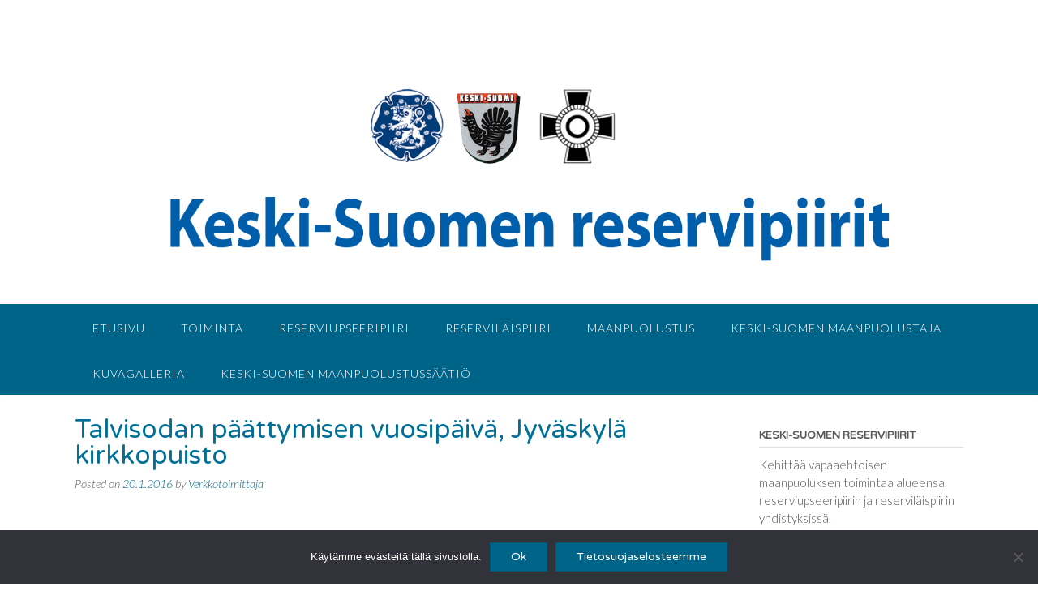

--- FILE ---
content_type: text/html; charset=UTF-8
request_url: https://www.ksrespiirit.fi/mc-events/talvisodan-paattymisen-vuosipaiva-jyvaskyla-kirkkopuisto/
body_size: 18772
content:
<!DOCTYPE html><!-- Panoramic -->
<html lang="fi">
<head>
<meta charset="UTF-8">
<meta name="viewport" content="width=device-width, initial-scale=1">
<link rel="profile" href="http://gmpg.org/xfn/11">

<meta name='robots' content='index, follow, max-image-preview:large, max-snippet:-1, max-video-preview:-1' />

	<!-- This site is optimized with the Yoast SEO plugin v26.6 - https://yoast.com/wordpress/plugins/seo/ -->
	<title>Talvisodan päättymisen vuosipäivä, Jyväskylä kirkkopuisto - Keski-Suomen Reservipiirit</title>
	<meta property="og:locale" content="fi_FI" />
	<meta property="og:type" content="article" />
	<meta property="og:title" content="Talvisodan päättymisen vuosipäivä, Jyväskylä kirkkopuisto - Keski-Suomen Reservipiirit" />
	<meta property="og:url" content="https://www.ksrespiirit.fi/mc-events/talvisodan-paattymisen-vuosipaiva-jyvaskyla-kirkkopuisto/" />
	<meta property="og:site_name" content="Keski-Suomen Reservipiirit" />
	<meta name="twitter:card" content="summary_large_image" />
	<script type="application/ld+json" class="yoast-schema-graph">{"@context":"https://schema.org","@graph":[{"@type":"WebPage","@id":"https://www.ksrespiirit.fi/mc-events/talvisodan-paattymisen-vuosipaiva-jyvaskyla-kirkkopuisto/","url":"https://www.ksrespiirit.fi/mc-events/talvisodan-paattymisen-vuosipaiva-jyvaskyla-kirkkopuisto/","name":"Talvisodan päättymisen vuosipäivä, Jyväskylä kirkkopuisto - Keski-Suomen Reservipiirit","isPartOf":{"@id":"https://www.ksrespiirit.fi/#website"},"datePublished":"2016-01-20T10:59:25+00:00","breadcrumb":{"@id":"https://www.ksrespiirit.fi/mc-events/talvisodan-paattymisen-vuosipaiva-jyvaskyla-kirkkopuisto/#breadcrumb"},"inLanguage":"fi","potentialAction":[{"@type":"ReadAction","target":["https://www.ksrespiirit.fi/mc-events/talvisodan-paattymisen-vuosipaiva-jyvaskyla-kirkkopuisto/"]}]},{"@type":"BreadcrumbList","@id":"https://www.ksrespiirit.fi/mc-events/talvisodan-paattymisen-vuosipaiva-jyvaskyla-kirkkopuisto/#breadcrumb","itemListElement":[{"@type":"ListItem","position":1,"name":"Home","item":"https://www.ksrespiirit.fi/"},{"@type":"ListItem","position":2,"name":"Talvisodan päättymisen vuosipäivä, Jyväskylä kirkkopuisto"}]},{"@type":"WebSite","@id":"https://www.ksrespiirit.fi/#website","url":"https://www.ksrespiirit.fi/","name":"Keski-Suomen Reservipiirit","description":"Vapaaehtoisen maanpuolustuksen toimijat Keski-Suomessa.","publisher":{"@id":"https://www.ksrespiirit.fi/#organization"},"potentialAction":[{"@type":"SearchAction","target":{"@type":"EntryPoint","urlTemplate":"https://www.ksrespiirit.fi/?s={search_term_string}"},"query-input":{"@type":"PropertyValueSpecification","valueRequired":true,"valueName":"search_term_string"}}],"inLanguage":"fi"},{"@type":"Organization","@id":"https://www.ksrespiirit.fi/#organization","name":"Keski-Suomen Reservipiirit","url":"https://www.ksrespiirit.fi/","logo":{"@type":"ImageObject","inLanguage":"fi","@id":"https://www.ksrespiirit.fi/#/schema/logo/image/","url":"https://www.ksrespiirit.fi/wp-content/uploads/2019/02/KS_reservipiirit_logo.png","contentUrl":"https://www.ksrespiirit.fi/wp-content/uploads/2019/02/KS_reservipiirit_logo.png","width":1500,"height":445,"caption":"Keski-Suomen Reservipiirit"},"image":{"@id":"https://www.ksrespiirit.fi/#/schema/logo/image/"}}]}</script>
	<!-- / Yoast SEO plugin. -->


<link rel='dns-prefetch' href='//fonts.googleapis.com' />
<link rel="alternate" type="application/rss+xml" title="Keski-Suomen Reservipiirit &raquo; syöte" href="https://www.ksrespiirit.fi/feed/" />
<link rel="alternate" type="application/rss+xml" title="Keski-Suomen Reservipiirit &raquo; kommenttien syöte" href="https://www.ksrespiirit.fi/comments/feed/" />
<link rel="alternate" type="application/rss+xml" title="Keski-Suomen Reservipiirit &raquo; Talvisodan päättymisen vuosipäivä, Jyväskylä kirkkopuisto kommenttien syöte" href="https://www.ksrespiirit.fi/mc-events/talvisodan-paattymisen-vuosipaiva-jyvaskyla-kirkkopuisto/feed/" />
<link rel="alternate" title="oEmbed (JSON)" type="application/json+oembed" href="https://www.ksrespiirit.fi/wp-json/oembed/1.0/embed?url=https%3A%2F%2Fwww.ksrespiirit.fi%2Fmc-events%2Ftalvisodan-paattymisen-vuosipaiva-jyvaskyla-kirkkopuisto%2F" />
<link rel="alternate" title="oEmbed (XML)" type="text/xml+oembed" href="https://www.ksrespiirit.fi/wp-json/oembed/1.0/embed?url=https%3A%2F%2Fwww.ksrespiirit.fi%2Fmc-events%2Ftalvisodan-paattymisen-vuosipaiva-jyvaskyla-kirkkopuisto%2F&#038;format=xml" />
<style id='wp-img-auto-sizes-contain-inline-css' type='text/css'>
img:is([sizes=auto i],[sizes^="auto," i]){contain-intrinsic-size:3000px 1500px}
/*# sourceURL=wp-img-auto-sizes-contain-inline-css */
</style>
<link rel='stylesheet' id='twb-open-sans-css' href='https://fonts.googleapis.com/css?family=Open+Sans%3A300%2C400%2C500%2C600%2C700%2C800&#038;display=swap&#038;ver=6.9' type='text/css' media='all' />
<link rel='stylesheet' id='twbbwg-global-css' href='https://www.ksrespiirit.fi/wp-content/plugins/photo-gallery/booster/assets/css/global.css?ver=1.0.0' type='text/css' media='all' />
<style id='wp-emoji-styles-inline-css' type='text/css'>

	img.wp-smiley, img.emoji {
		display: inline !important;
		border: none !important;
		box-shadow: none !important;
		height: 1em !important;
		width: 1em !important;
		margin: 0 0.07em !important;
		vertical-align: -0.1em !important;
		background: none !important;
		padding: 0 !important;
	}
/*# sourceURL=wp-emoji-styles-inline-css */
</style>
<style id='wp-block-library-inline-css' type='text/css'>
:root{--wp-block-synced-color:#7a00df;--wp-block-synced-color--rgb:122,0,223;--wp-bound-block-color:var(--wp-block-synced-color);--wp-editor-canvas-background:#ddd;--wp-admin-theme-color:#007cba;--wp-admin-theme-color--rgb:0,124,186;--wp-admin-theme-color-darker-10:#006ba1;--wp-admin-theme-color-darker-10--rgb:0,107,160.5;--wp-admin-theme-color-darker-20:#005a87;--wp-admin-theme-color-darker-20--rgb:0,90,135;--wp-admin-border-width-focus:2px}@media (min-resolution:192dpi){:root{--wp-admin-border-width-focus:1.5px}}.wp-element-button{cursor:pointer}:root .has-very-light-gray-background-color{background-color:#eee}:root .has-very-dark-gray-background-color{background-color:#313131}:root .has-very-light-gray-color{color:#eee}:root .has-very-dark-gray-color{color:#313131}:root .has-vivid-green-cyan-to-vivid-cyan-blue-gradient-background{background:linear-gradient(135deg,#00d084,#0693e3)}:root .has-purple-crush-gradient-background{background:linear-gradient(135deg,#34e2e4,#4721fb 50%,#ab1dfe)}:root .has-hazy-dawn-gradient-background{background:linear-gradient(135deg,#faaca8,#dad0ec)}:root .has-subdued-olive-gradient-background{background:linear-gradient(135deg,#fafae1,#67a671)}:root .has-atomic-cream-gradient-background{background:linear-gradient(135deg,#fdd79a,#004a59)}:root .has-nightshade-gradient-background{background:linear-gradient(135deg,#330968,#31cdcf)}:root .has-midnight-gradient-background{background:linear-gradient(135deg,#020381,#2874fc)}:root{--wp--preset--font-size--normal:16px;--wp--preset--font-size--huge:42px}.has-regular-font-size{font-size:1em}.has-larger-font-size{font-size:2.625em}.has-normal-font-size{font-size:var(--wp--preset--font-size--normal)}.has-huge-font-size{font-size:var(--wp--preset--font-size--huge)}.has-text-align-center{text-align:center}.has-text-align-left{text-align:left}.has-text-align-right{text-align:right}.has-fit-text{white-space:nowrap!important}#end-resizable-editor-section{display:none}.aligncenter{clear:both}.items-justified-left{justify-content:flex-start}.items-justified-center{justify-content:center}.items-justified-right{justify-content:flex-end}.items-justified-space-between{justify-content:space-between}.screen-reader-text{border:0;clip-path:inset(50%);height:1px;margin:-1px;overflow:hidden;padding:0;position:absolute;width:1px;word-wrap:normal!important}.screen-reader-text:focus{background-color:#ddd;clip-path:none;color:#444;display:block;font-size:1em;height:auto;left:5px;line-height:normal;padding:15px 23px 14px;text-decoration:none;top:5px;width:auto;z-index:100000}html :where(.has-border-color){border-style:solid}html :where([style*=border-top-color]){border-top-style:solid}html :where([style*=border-right-color]){border-right-style:solid}html :where([style*=border-bottom-color]){border-bottom-style:solid}html :where([style*=border-left-color]){border-left-style:solid}html :where([style*=border-width]){border-style:solid}html :where([style*=border-top-width]){border-top-style:solid}html :where([style*=border-right-width]){border-right-style:solid}html :where([style*=border-bottom-width]){border-bottom-style:solid}html :where([style*=border-left-width]){border-left-style:solid}html :where(img[class*=wp-image-]){height:auto;max-width:100%}:where(figure){margin:0 0 1em}html :where(.is-position-sticky){--wp-admin--admin-bar--position-offset:var(--wp-admin--admin-bar--height,0px)}@media screen and (max-width:600px){html :where(.is-position-sticky){--wp-admin--admin-bar--position-offset:0px}}

/*# sourceURL=wp-block-library-inline-css */
</style><style id='global-styles-inline-css' type='text/css'>
:root{--wp--preset--aspect-ratio--square: 1;--wp--preset--aspect-ratio--4-3: 4/3;--wp--preset--aspect-ratio--3-4: 3/4;--wp--preset--aspect-ratio--3-2: 3/2;--wp--preset--aspect-ratio--2-3: 2/3;--wp--preset--aspect-ratio--16-9: 16/9;--wp--preset--aspect-ratio--9-16: 9/16;--wp--preset--color--black: #000000;--wp--preset--color--cyan-bluish-gray: #abb8c3;--wp--preset--color--white: #ffffff;--wp--preset--color--pale-pink: #f78da7;--wp--preset--color--vivid-red: #cf2e2e;--wp--preset--color--luminous-vivid-orange: #ff6900;--wp--preset--color--luminous-vivid-amber: #fcb900;--wp--preset--color--light-green-cyan: #7bdcb5;--wp--preset--color--vivid-green-cyan: #00d084;--wp--preset--color--pale-cyan-blue: #8ed1fc;--wp--preset--color--vivid-cyan-blue: #0693e3;--wp--preset--color--vivid-purple: #9b51e0;--wp--preset--gradient--vivid-cyan-blue-to-vivid-purple: linear-gradient(135deg,rgb(6,147,227) 0%,rgb(155,81,224) 100%);--wp--preset--gradient--light-green-cyan-to-vivid-green-cyan: linear-gradient(135deg,rgb(122,220,180) 0%,rgb(0,208,130) 100%);--wp--preset--gradient--luminous-vivid-amber-to-luminous-vivid-orange: linear-gradient(135deg,rgb(252,185,0) 0%,rgb(255,105,0) 100%);--wp--preset--gradient--luminous-vivid-orange-to-vivid-red: linear-gradient(135deg,rgb(255,105,0) 0%,rgb(207,46,46) 100%);--wp--preset--gradient--very-light-gray-to-cyan-bluish-gray: linear-gradient(135deg,rgb(238,238,238) 0%,rgb(169,184,195) 100%);--wp--preset--gradient--cool-to-warm-spectrum: linear-gradient(135deg,rgb(74,234,220) 0%,rgb(151,120,209) 20%,rgb(207,42,186) 40%,rgb(238,44,130) 60%,rgb(251,105,98) 80%,rgb(254,248,76) 100%);--wp--preset--gradient--blush-light-purple: linear-gradient(135deg,rgb(255,206,236) 0%,rgb(152,150,240) 100%);--wp--preset--gradient--blush-bordeaux: linear-gradient(135deg,rgb(254,205,165) 0%,rgb(254,45,45) 50%,rgb(107,0,62) 100%);--wp--preset--gradient--luminous-dusk: linear-gradient(135deg,rgb(255,203,112) 0%,rgb(199,81,192) 50%,rgb(65,88,208) 100%);--wp--preset--gradient--pale-ocean: linear-gradient(135deg,rgb(255,245,203) 0%,rgb(182,227,212) 50%,rgb(51,167,181) 100%);--wp--preset--gradient--electric-grass: linear-gradient(135deg,rgb(202,248,128) 0%,rgb(113,206,126) 100%);--wp--preset--gradient--midnight: linear-gradient(135deg,rgb(2,3,129) 0%,rgb(40,116,252) 100%);--wp--preset--font-size--small: 13px;--wp--preset--font-size--medium: 20px;--wp--preset--font-size--large: 36px;--wp--preset--font-size--x-large: 42px;--wp--preset--spacing--20: 0.44rem;--wp--preset--spacing--30: 0.67rem;--wp--preset--spacing--40: 1rem;--wp--preset--spacing--50: 1.5rem;--wp--preset--spacing--60: 2.25rem;--wp--preset--spacing--70: 3.38rem;--wp--preset--spacing--80: 5.06rem;--wp--preset--shadow--natural: 6px 6px 9px rgba(0, 0, 0, 0.2);--wp--preset--shadow--deep: 12px 12px 50px rgba(0, 0, 0, 0.4);--wp--preset--shadow--sharp: 6px 6px 0px rgba(0, 0, 0, 0.2);--wp--preset--shadow--outlined: 6px 6px 0px -3px rgb(255, 255, 255), 6px 6px rgb(0, 0, 0);--wp--preset--shadow--crisp: 6px 6px 0px rgb(0, 0, 0);}:where(.is-layout-flex){gap: 0.5em;}:where(.is-layout-grid){gap: 0.5em;}body .is-layout-flex{display: flex;}.is-layout-flex{flex-wrap: wrap;align-items: center;}.is-layout-flex > :is(*, div){margin: 0;}body .is-layout-grid{display: grid;}.is-layout-grid > :is(*, div){margin: 0;}:where(.wp-block-columns.is-layout-flex){gap: 2em;}:where(.wp-block-columns.is-layout-grid){gap: 2em;}:where(.wp-block-post-template.is-layout-flex){gap: 1.25em;}:where(.wp-block-post-template.is-layout-grid){gap: 1.25em;}.has-black-color{color: var(--wp--preset--color--black) !important;}.has-cyan-bluish-gray-color{color: var(--wp--preset--color--cyan-bluish-gray) !important;}.has-white-color{color: var(--wp--preset--color--white) !important;}.has-pale-pink-color{color: var(--wp--preset--color--pale-pink) !important;}.has-vivid-red-color{color: var(--wp--preset--color--vivid-red) !important;}.has-luminous-vivid-orange-color{color: var(--wp--preset--color--luminous-vivid-orange) !important;}.has-luminous-vivid-amber-color{color: var(--wp--preset--color--luminous-vivid-amber) !important;}.has-light-green-cyan-color{color: var(--wp--preset--color--light-green-cyan) !important;}.has-vivid-green-cyan-color{color: var(--wp--preset--color--vivid-green-cyan) !important;}.has-pale-cyan-blue-color{color: var(--wp--preset--color--pale-cyan-blue) !important;}.has-vivid-cyan-blue-color{color: var(--wp--preset--color--vivid-cyan-blue) !important;}.has-vivid-purple-color{color: var(--wp--preset--color--vivid-purple) !important;}.has-black-background-color{background-color: var(--wp--preset--color--black) !important;}.has-cyan-bluish-gray-background-color{background-color: var(--wp--preset--color--cyan-bluish-gray) !important;}.has-white-background-color{background-color: var(--wp--preset--color--white) !important;}.has-pale-pink-background-color{background-color: var(--wp--preset--color--pale-pink) !important;}.has-vivid-red-background-color{background-color: var(--wp--preset--color--vivid-red) !important;}.has-luminous-vivid-orange-background-color{background-color: var(--wp--preset--color--luminous-vivid-orange) !important;}.has-luminous-vivid-amber-background-color{background-color: var(--wp--preset--color--luminous-vivid-amber) !important;}.has-light-green-cyan-background-color{background-color: var(--wp--preset--color--light-green-cyan) !important;}.has-vivid-green-cyan-background-color{background-color: var(--wp--preset--color--vivid-green-cyan) !important;}.has-pale-cyan-blue-background-color{background-color: var(--wp--preset--color--pale-cyan-blue) !important;}.has-vivid-cyan-blue-background-color{background-color: var(--wp--preset--color--vivid-cyan-blue) !important;}.has-vivid-purple-background-color{background-color: var(--wp--preset--color--vivid-purple) !important;}.has-black-border-color{border-color: var(--wp--preset--color--black) !important;}.has-cyan-bluish-gray-border-color{border-color: var(--wp--preset--color--cyan-bluish-gray) !important;}.has-white-border-color{border-color: var(--wp--preset--color--white) !important;}.has-pale-pink-border-color{border-color: var(--wp--preset--color--pale-pink) !important;}.has-vivid-red-border-color{border-color: var(--wp--preset--color--vivid-red) !important;}.has-luminous-vivid-orange-border-color{border-color: var(--wp--preset--color--luminous-vivid-orange) !important;}.has-luminous-vivid-amber-border-color{border-color: var(--wp--preset--color--luminous-vivid-amber) !important;}.has-light-green-cyan-border-color{border-color: var(--wp--preset--color--light-green-cyan) !important;}.has-vivid-green-cyan-border-color{border-color: var(--wp--preset--color--vivid-green-cyan) !important;}.has-pale-cyan-blue-border-color{border-color: var(--wp--preset--color--pale-cyan-blue) !important;}.has-vivid-cyan-blue-border-color{border-color: var(--wp--preset--color--vivid-cyan-blue) !important;}.has-vivid-purple-border-color{border-color: var(--wp--preset--color--vivid-purple) !important;}.has-vivid-cyan-blue-to-vivid-purple-gradient-background{background: var(--wp--preset--gradient--vivid-cyan-blue-to-vivid-purple) !important;}.has-light-green-cyan-to-vivid-green-cyan-gradient-background{background: var(--wp--preset--gradient--light-green-cyan-to-vivid-green-cyan) !important;}.has-luminous-vivid-amber-to-luminous-vivid-orange-gradient-background{background: var(--wp--preset--gradient--luminous-vivid-amber-to-luminous-vivid-orange) !important;}.has-luminous-vivid-orange-to-vivid-red-gradient-background{background: var(--wp--preset--gradient--luminous-vivid-orange-to-vivid-red) !important;}.has-very-light-gray-to-cyan-bluish-gray-gradient-background{background: var(--wp--preset--gradient--very-light-gray-to-cyan-bluish-gray) !important;}.has-cool-to-warm-spectrum-gradient-background{background: var(--wp--preset--gradient--cool-to-warm-spectrum) !important;}.has-blush-light-purple-gradient-background{background: var(--wp--preset--gradient--blush-light-purple) !important;}.has-blush-bordeaux-gradient-background{background: var(--wp--preset--gradient--blush-bordeaux) !important;}.has-luminous-dusk-gradient-background{background: var(--wp--preset--gradient--luminous-dusk) !important;}.has-pale-ocean-gradient-background{background: var(--wp--preset--gradient--pale-ocean) !important;}.has-electric-grass-gradient-background{background: var(--wp--preset--gradient--electric-grass) !important;}.has-midnight-gradient-background{background: var(--wp--preset--gradient--midnight) !important;}.has-small-font-size{font-size: var(--wp--preset--font-size--small) !important;}.has-medium-font-size{font-size: var(--wp--preset--font-size--medium) !important;}.has-large-font-size{font-size: var(--wp--preset--font-size--large) !important;}.has-x-large-font-size{font-size: var(--wp--preset--font-size--x-large) !important;}
/*# sourceURL=global-styles-inline-css */
</style>

<style id='classic-theme-styles-inline-css' type='text/css'>
/*! This file is auto-generated */
.wp-block-button__link{color:#fff;background-color:#32373c;border-radius:9999px;box-shadow:none;text-decoration:none;padding:calc(.667em + 2px) calc(1.333em + 2px);font-size:1.125em}.wp-block-file__button{background:#32373c;color:#fff;text-decoration:none}
/*# sourceURL=/wp-includes/css/classic-themes.min.css */
</style>
<link rel='stylesheet' id='cookie-notice-front-css' href='https://www.ksrespiirit.fi/wp-content/plugins/cookie-notice/css/front.min.css?ver=2.5.11' type='text/css' media='all' />
<link rel='stylesheet' id='bwg_fonts-css' href='https://www.ksrespiirit.fi/wp-content/plugins/photo-gallery/css/bwg-fonts/fonts.css?ver=0.0.1' type='text/css' media='all' />
<link rel='stylesheet' id='sumoselect-css' href='https://www.ksrespiirit.fi/wp-content/plugins/photo-gallery/css/sumoselect.min.css?ver=3.4.6' type='text/css' media='all' />
<link rel='stylesheet' id='mCustomScrollbar-css' href='https://www.ksrespiirit.fi/wp-content/plugins/photo-gallery/css/jquery.mCustomScrollbar.min.css?ver=3.1.5' type='text/css' media='all' />
<link rel='stylesheet' id='bwg_googlefonts-css' href='https://fonts.googleapis.com/css?family=Ubuntu&#038;subset=greek,latin,greek-ext,vietnamese,cyrillic-ext,latin-ext,cyrillic' type='text/css' media='all' />
<link rel='stylesheet' id='bwg_frontend-css' href='https://www.ksrespiirit.fi/wp-content/plugins/photo-gallery/css/styles.min.css?ver=1.8.35' type='text/css' media='all' />
<link rel='stylesheet' id='panoramic-fonts-css' href='https://fonts.googleapis.com/css?family=Kaushan+Script%3A400%7CLato%3A300%2C300italic%2C400%2C400italic%2C600%2C600italic%2C700%2C700italic%7CRaleway%3A300%2C300italic%2C400%2C400italic%2C500%2C500italic%2C600%2C600italic%2C700%2C700italic&#038;subset=latin%2Clatin-ext&#038;ver=1.1.86' type='text/css' media='all' />
<link rel='stylesheet' id='panoramic-header-centered-css' href='https://www.ksrespiirit.fi/wp-content/themes/panoramic/library/css/header-centered.css?ver=1.1.86' type='text/css' media='all' />
<link rel='stylesheet' id='otb-font-awesome-otb-font-awesome-css' href='https://www.ksrespiirit.fi/wp-content/themes/panoramic/library/fonts/otb-font-awesome/css/otb-font-awesome.css?ver=4.7.0' type='text/css' media='all' />
<link rel='stylesheet' id='otb-font-awesome-font-awesome-min-css' href='https://www.ksrespiirit.fi/wp-content/themes/panoramic/library/fonts/otb-font-awesome/css/font-awesome.min.css?ver=4.7.0' type='text/css' media='all' />
<link rel='stylesheet' id='panoramic-style-css' href='https://www.ksrespiirit.fi/wp-content/themes/panoramic/style.css?ver=1.1.86' type='text/css' media='all' />
<link rel='stylesheet' id='panoramic_customizer_theme_fonts-css' href='//fonts.googleapis.com/css?family=Kaushan+Script%3Aregular|Varela+Round%3Aregular|Lato%3Aregular%2Citalic%2C100%2C300%2C700%26subset%3Dlatin%2C' type='text/css' media='screen' />
<link rel='stylesheet' id='dashicons-css' href='https://www.ksrespiirit.fi/wp-includes/css/dashicons.min.css?ver=6.9' type='text/css' media='all' />
<link rel='stylesheet' id='my-calendar-lists-css' href='https://www.ksrespiirit.fi/wp-content/plugins/my-calendar/css/list-presets.css?ver=3.6.17' type='text/css' media='all' />
<link rel='stylesheet' id='my-calendar-reset-css' href='https://www.ksrespiirit.fi/wp-content/plugins/my-calendar/css/reset.css?ver=3.6.17' type='text/css' media='all' />
<link rel='stylesheet' id='my-calendar-style-css' href='https://www.ksrespiirit.fi/wp-content/plugins/my-calendar/styles/my-calendar.css?ver=3.6.17-my-calendar-css' type='text/css' media='all' />
<style id='my-calendar-style-inline-css' type='text/css'>

/* Styles by My Calendar - Joe Dolson https://www.joedolson.com/ */

.my-calendar-modal .event-title svg { background-color: #FFCC33; padding: 3px; }
.mc-main .mc_kokous .event-title, .mc-main .mc_kokous .event-title a { background: #FFCC33 !important; color: #000000 !important; }
.mc-main .mc_kokous .event-title button { background: #FFCC33 !important; color: #000000 !important; }
.mc-main .mc_kokous .event-title a:hover, .mc-main .mc_kokous .event-title a:focus { background: #ffff66 !important;}
.mc-main .mc_kokous .event-title button:hover, .mc-main .mc_kokous .event-title button:focus { background: #ffff66 !important;}
.my-calendar-modal .event-title svg { background-color: #FF9999; padding: 3px; }
.mc-main .mc_juhla .event-title, .mc-main .mc_juhla .event-title a { background: #FF9999 !important; color: #000000 !important; }
.mc-main .mc_juhla .event-title button { background: #FF9999 !important; color: #000000 !important; }
.mc-main .mc_juhla .event-title a:hover, .mc-main .mc_juhla .event-title a:focus { background: #ffcccc !important;}
.mc-main .mc_juhla .event-title button:hover, .mc-main .mc_juhla .event-title button:focus { background: #ffcccc !important;}
.my-calendar-modal .event-title svg { background-color: #99CCFF; padding: 3px; }
.mc-main .mc_kilpailu .event-title, .mc-main .mc_kilpailu .event-title a { background: #99CCFF !important; color: #000000 !important; }
.mc-main .mc_kilpailu .event-title button { background: #99CCFF !important; color: #000000 !important; }
.mc-main .mc_kilpailu .event-title a:hover, .mc-main .mc_kilpailu .event-title a:focus { background: #ccffff !important;}
.mc-main .mc_kilpailu .event-title button:hover, .mc-main .mc_kilpailu .event-title button:focus { background: #ccffff !important;}
.my-calendar-modal .event-title svg { background-color: #66FF00; padding: 3px; }
.mc-main .mc_veteraanity .event-title, .mc-main .mc_veteraanity .event-title a { background: #66FF00 !important; color: #000000 !important; }
.mc-main .mc_veteraanity .event-title button { background: #66FF00 !important; color: #000000 !important; }
.mc-main .mc_veteraanity .event-title a:hover, .mc-main .mc_veteraanity .event-title a:focus { background: #99ff33 !important;}
.mc-main .mc_veteraanity .event-title button:hover, .mc-main .mc_veteraanity .event-title button:focus { background: #99ff33 !important;}
.my-calendar-modal .event-title svg { background-color: #9966FF; padding: 3px; }
.mc-main .mc_muu .event-title, .mc-main .mc_muu .event-title a { background: #9966FF !important; color: #000000 !important; }
.mc-main .mc_muu .event-title button { background: #9966FF !important; color: #000000 !important; }
.mc-main .mc_muu .event-title a:hover, .mc-main .mc_muu .event-title a:focus { background: #cc99ff !important;}
.mc-main .mc_muu .event-title button:hover, .mc-main .mc_muu .event-title button:focus { background: #cc99ff !important;}
.my-calendar-modal .event-title svg { background-color: #8B4513; padding: 3px; }
.mc-main .mc_koulutus .event-title, .mc-main .mc_koulutus .event-title a { background: #8B4513 !important; color: #ffffff !important; }
.mc-main .mc_koulutus .event-title button { background: #8B4513 !important; color: #ffffff !important; }
.mc-main .mc_koulutus .event-title a:hover, .mc-main .mc_koulutus .event-title a:focus { background: #581200 !important;}
.mc-main .mc_koulutus .event-title button:hover, .mc-main .mc_koulutus .event-title button:focus { background: #581200 !important;}
.my-calendar-modal .event-title svg { background-color: #8BA446; padding: 3px; }
.mc-main .mc_tapahtuma .event-title, .mc-main .mc_tapahtuma .event-title a { background: #8BA446 !important; color: #000000 !important; }
.mc-main .mc_tapahtuma .event-title button { background: #8BA446 !important; color: #000000 !important; }
.mc-main .mc_tapahtuma .event-title a:hover, .mc-main .mc_tapahtuma .event-title a:focus { background: #bed779 !important;}
.mc-main .mc_tapahtuma .event-title button:hover, .mc-main .mc_tapahtuma .event-title button:focus { background: #bed779 !important;}
.mc-main, .mc-event, .my-calendar-modal, .my-calendar-modal-overlay, .mc-event-list {--primary-dark: #313233; --primary-light: #fff; --secondary-light: #fff; --secondary-dark: #000; --highlight-dark: #666; --highlight-light: #efefef; --close-button: #b32d2e; --search-highlight-bg: #f5e6ab; --navbar-background: transparent; --nav-button-bg: #fff; --nav-button-color: #313233; --nav-button-border: #313233; --nav-input-border: #313233; --nav-input-background: #fff; --nav-input-color: #313233; --grid-cell-border: #0000001f; --grid-header-border: #313233; --grid-header-color: #313233; --grid-weekend-color: #313233; --grid-header-bg: transparent; --grid-weekend-bg: transparent; --grid-cell-background: transparent; --current-day-border: #313233; --current-day-color: #313233; --current-day-bg: transparent; --date-has-events-bg: #313233; --date-has-events-color: #f6f7f7; --calendar-heading: clamp( 1.125rem, 24px, 2.5rem ); --event-title: clamp( 1.25rem, 24px, 2.5rem ); --grid-date: 16px; --grid-date-heading: clamp( .75rem, 16px, 1.5rem ); --modal-title: 1.5rem; --navigation-controls: clamp( .75rem, 16px, 1.5rem ); --card-heading: 1.125rem; --list-date: 1.25rem; --author-card: clamp( .75rem, 14px, 1.5rem); --single-event-title: clamp( 1.25rem, 24px, 2.5rem ); --mini-time-text: clamp( .75rem, 14px 1.25rem ); --list-event-date: 1.25rem; --list-event-title: 1.2rem; --grid-max-width: 1260px; --list-preset-border-color: #000000; --list-preset-stripe-background: rgba( 0,0,0,.04 ); --list-preset-date-badge-background: #000; --list-preset-date-badge-color: #fff; --list-preset-background: transparent; --category-mc_kokous: #FFCC33; --category-mc_juhla: #FF9999; --category-mc_kilpailu: #99CCFF; --category-mc_veteraanity: #66FF00; --category-mc_muu: #9966FF; --category-mc_koulutus: #8B4513; --category-mc_tapahtuma: #8BA446; }
/*# sourceURL=my-calendar-style-inline-css */
</style>
<script type="text/javascript" src="https://www.ksrespiirit.fi/wp-includes/js/jquery/jquery.min.js?ver=3.7.1" id="jquery-core-js"></script>
<script type="text/javascript" src="https://www.ksrespiirit.fi/wp-includes/js/jquery/jquery-migrate.min.js?ver=3.4.1" id="jquery-migrate-js"></script>
<script type="text/javascript" src="https://www.ksrespiirit.fi/wp-content/plugins/photo-gallery/booster/assets/js/circle-progress.js?ver=1.2.2" id="twbbwg-circle-js"></script>
<script type="text/javascript" id="twbbwg-global-js-extra">
/* <![CDATA[ */
var twb = {"nonce":"8a34bad352","ajax_url":"https://www.ksrespiirit.fi/wp-admin/admin-ajax.php","plugin_url":"https://www.ksrespiirit.fi/wp-content/plugins/photo-gallery/booster","href":"https://www.ksrespiirit.fi/wp-admin/admin.php?page=twbbwg_photo-gallery"};
var twb = {"nonce":"8a34bad352","ajax_url":"https://www.ksrespiirit.fi/wp-admin/admin-ajax.php","plugin_url":"https://www.ksrespiirit.fi/wp-content/plugins/photo-gallery/booster","href":"https://www.ksrespiirit.fi/wp-admin/admin.php?page=twbbwg_photo-gallery"};
//# sourceURL=twbbwg-global-js-extra
/* ]]> */
</script>
<script type="text/javascript" src="https://www.ksrespiirit.fi/wp-content/plugins/photo-gallery/booster/assets/js/global.js?ver=1.0.0" id="twbbwg-global-js"></script>
<script type="text/javascript" id="cookie-notice-front-js-before">
/* <![CDATA[ */
var cnArgs = {"ajaxUrl":"https:\/\/www.ksrespiirit.fi\/wp-admin\/admin-ajax.php","nonce":"71f1e3d24c","hideEffect":"none","position":"bottom","onScroll":false,"onScrollOffset":100,"onClick":false,"cookieName":"cookie_notice_accepted","cookieTime":31536000,"cookieTimeRejected":3600,"globalCookie":false,"redirection":false,"cache":false,"revokeCookies":false,"revokeCookiesOpt":"automatic"};

//# sourceURL=cookie-notice-front-js-before
/* ]]> */
</script>
<script type="text/javascript" src="https://www.ksrespiirit.fi/wp-content/plugins/cookie-notice/js/front.min.js?ver=2.5.11" id="cookie-notice-front-js"></script>
<script type="text/javascript" src="https://www.ksrespiirit.fi/wp-content/plugins/photo-gallery/js/jquery.sumoselect.min.js?ver=3.4.6" id="sumoselect-js"></script>
<script type="text/javascript" src="https://www.ksrespiirit.fi/wp-content/plugins/photo-gallery/js/tocca.min.js?ver=2.0.9" id="bwg_mobile-js"></script>
<script type="text/javascript" src="https://www.ksrespiirit.fi/wp-content/plugins/photo-gallery/js/jquery.mCustomScrollbar.concat.min.js?ver=3.1.5" id="mCustomScrollbar-js"></script>
<script type="text/javascript" src="https://www.ksrespiirit.fi/wp-content/plugins/photo-gallery/js/jquery.fullscreen.min.js?ver=0.6.0" id="jquery-fullscreen-js"></script>
<script type="text/javascript" id="bwg_frontend-js-extra">
/* <![CDATA[ */
var bwg_objectsL10n = {"bwg_field_required":"kentt\u00e4 on pakollinen. ","bwg_mail_validation":"T\u00e4m\u00e4 ei ole voimassa oleva s\u00e4hk\u00f6postiosoite.","bwg_search_result":"Kuvia ei ole vastaa hakuasi.","bwg_select_tag":"Select Tag","bwg_order_by":"Order By","bwg_search":"Etsi","bwg_show_ecommerce":"Show Ecommerce","bwg_hide_ecommerce":"Hide Ecommerce","bwg_show_comments":"N\u00e4yt\u00e4 kommentit","bwg_hide_comments":"Piilota kommentit","bwg_restore":"Palauta","bwg_maximize":"Maksimoimiseksi","bwg_fullscreen":"Fullscreen","bwg_exit_fullscreen":"Poistu koko n\u00e4yt\u00f6n","bwg_search_tag":"SEARCH...","bwg_tag_no_match":"No tags found","bwg_all_tags_selected":"All tags selected","bwg_tags_selected":"tags selected","play":"Pelata","pause":"Tauko","is_pro":"","bwg_play":"Pelata","bwg_pause":"Tauko","bwg_hide_info":"Piilota tiedot","bwg_show_info":"N\u00e4yt\u00e4 info","bwg_hide_rating":"Hide rating","bwg_show_rating":"Show rating","ok":"Ok","cancel":"Cancel","select_all":"Select all","lazy_load":"0","lazy_loader":"https://www.ksrespiirit.fi/wp-content/plugins/photo-gallery/images/ajax_loader.png","front_ajax":"0","bwg_tag_see_all":"see all tags","bwg_tag_see_less":"see less tags"};
//# sourceURL=bwg_frontend-js-extra
/* ]]> */
</script>
<script type="text/javascript" src="https://www.ksrespiirit.fi/wp-content/plugins/photo-gallery/js/scripts.min.js?ver=1.8.35" id="bwg_frontend-js"></script>
<link rel="https://api.w.org/" href="https://www.ksrespiirit.fi/wp-json/" /><link rel="EditURI" type="application/rsd+xml" title="RSD" href="https://www.ksrespiirit.fi/xmlrpc.php?rsd" />
<meta name="generator" content="WordPress 6.9" />
<link rel='shortlink' href='https://www.ksrespiirit.fi/?p=6700' />
<link rel="pingback" href="https://www.ksrespiirit.fi/xmlrpc.php"><style type="text/css">


/* Minimum slider width */
.panoramic-slider-container.default .slider .slide img {
	min-width: 600px;
}
	

/* Mobile Menu and other mobile stylings */
@media only screen and (max-width: 960px) {
	.main-navigation.translucent {
		position: relative;
	}
	
	.main-navigation.translucent {
		background-color: #006489 !important;
	}

	#main-menu.panoramic-mobile-menu-standard-color-scheme {
		background-color: #006489;
	}	
	
	.slider-placeholder {
		display: none;
	}
	
	.header-image .overlay,
	.panoramic-slider-container.default .slider .slide .overlay {
		top: 25%;
    }
	
	.panoramic-slider-container.default .prev.top-padded,
	.panoramic-slider-container.default .next.top-padded{
		margin-top: -26px;
	}
	.header-image .overlay.top-padded,
	.panoramic-slider-container.default .slider .slide .overlay.top-padded {
		padding-top: 0;
	}

	/* Menu toggle button */
    .header-menu-button {
	    display: block;
	    padding: 16px 18px;
	    color: #FFF;
	    text-transform: uppercase;
    	text-align: center;
	    cursor: pointer;
	}
	.header-menu-button .otb-fa.otb-fa-bars,
	.header-menu-button .fa-solid.fa-bars {
    	font-size: 28px;
		color: #FFFFFF;
	}
	
	/* Menu close button */
    .main-menu-close {
        display: block;
    	background-color: rgba(0, 0, 0, 0.2);
    	border-radius: 100%;
        position: absolute;
        top: 15px;
        left: 15px;
        font-size: 26px;
        color: #FFFFFF;
        text-align: center;
        padding: 0 6px 0 10px;
        height: 36px;
    	width: 36px;
        line-height: 33px;
        cursor: pointer;
    	
	    -webkit-transition: all 0.2s ease 0s;
	     -moz-transition: all 0.2s ease 0s;
	      -ms-transition: all 0.2s ease 0s;
	       -o-transition: all 0.2s ease 0s;
	          transition: all 0.2s ease 0s;

    }

	body.font-awesome-latest .main-menu-close {
		padding: 0 2px 0 4px;
		font-size: 23px;
		line-height: 35px;
	}
    
	.main-menu-close:hover .otb-fa,
    .main-menu-close:hover .fa-solid {
    	font-weight: 700 !important;
	}
    .main-menu-close .otb-fa-angle-left {
        position: relative;
        left: -4px;
    }
    
	.main-menu-close .fa-angle-left {
		position: relative;
        left: -5px;
    }
    	
    .main-navigation ul {
        display: block;
    }

    .main-navigation #main-menu {
        color: #FFFFFF;
        box-shadow: 1px 0 1px rgba(255, 255, 255, 0.04) inset;
        position: fixed;
        top: 0;
        right: -280px;
        width: 280px;
        max-width: 100%;
        -ms-box-sizing: border-box;
        -moz-box-sizing: border-box;
        -webkit-box-sizing: border-box;
        box-sizing: border-box;
        padding: 70px 0 30px 0;
        z-index: 100000;
        height: 100%;
        overflow: auto;
        -webkit-transition: right 0.4s ease 0s;
        -moz-transition: right 0.4s ease 0s;
        -ms-transition: right 0.4s ease 0s;
        -o-transition: right 0.4s ease 0s;
        transition: right 0.4s ease 0s;
    }
    #main-menu .menu {
    	border-top-width: 1px;
    	border-top-style: solid;
	}
    #main-menu.panoramic-mobile-menu-standard-color-scheme .menu {
    	border-top-color: #FFFFFF;
	}
	.main-navigation li {
        display: block;
        float: none;
        position: relative;
    }
    .main-navigation li a {
    	white-space: normal !important;
    	border-bottom-width: 1px;
    	border-bottom-style: solid;
		box-shadow: none;
		display: block;
		color: #FFFFFF;
        float: none;
        padding: 10px 22px;
        font-size: 14px;
        text-align: left;
  	}
    #main-menu.panoramic-mobile-menu-standard-color-scheme li a {
    	border-bottom-color: #FFFFFF;
	}
    #main-menu.panoramic-mobile-menu-standard-color-scheme li a:hover {
    	background-color: rgba(0, 0, 0, 0.2); 
  	}
    .main-navigation ul ul a {
    	text-transform: none;
  	}
    .main-navigation ul ul li:last-child a,
    .main-navigation ul ul li a {
        padding: 6px 30px;
        width: auto;
    }
    .main-navigation ul ul ul li a {
        padding: 6px 39px !important;
    }
    .main-navigation ul ul ul ul li a {
    	
        padding: 6px 47px !important;
    }
    .main-navigation ul ul ul ul ul li a {
        padding: 6px 55px !important;
    }

    .main-navigation ul ul {
        position: relative !important;
    	box-shadow: none;
        top: 0 !important;
        left: 0 !important;
        float: none !important;
    	background-color: transparent;
    	opacity: 1;
    	visibility: visible;
        padding: 0;
        margin: 0;
        display: none;
    	border-top: none;
    }
	.main-navigation ul ul ul {
		left: 0 !important;
	}
	.menu-dropdown-btn {
    	display: block;
    }
    .open-page-item > ul.children,
    .open-page-item > ul.sub-menu {
    	display: block !important;
    }
	.open-page-item .otb-fa-angle-down,
	.open-page-item .fa-angle-down {
		color: #FFFFFF;
    	font-weight: 700 !important;
    }
    
    /* 1st level selected item */
    #main-menu.panoramic-mobile-menu-standard-color-scheme a:hover,
	#main-menu.panoramic-mobile-menu-standard-color-scheme li.current-menu-item > a,
	#main-menu.panoramic-mobile-menu-standard-color-scheme li.current_page_item > a,
	#main-menu.panoramic-mobile-menu-standard-color-scheme li.current-menu-parent > a,
	#main-menu.panoramic-mobile-menu-standard-color-scheme li.current_page_parent > a,
	#main-menu.panoramic-mobile-menu-standard-color-scheme li.current-menu-ancestor > a,
	#main-menu.panoramic-mobile-menu-standard-color-scheme li.current_page_ancestor > a {
		background-color: rgba(0, 0, 0, 0.2) !important;
	}

	/* 2nd level selected item */
	#main-menu.panoramic-mobile-menu-standard-color-scheme ul ul li.current-menu-item > a,
	#main-menu.panoramic-mobile-menu-standard-color-scheme ul ul li.current_page_item > a,
	#main-menu.panoramic-mobile-menu-standard-color-scheme ul ul li.current-menu-parent > a,
	#main-menu.panoramic-mobile-menu-standard-color-scheme ul ul li.current_page_parent > a,
	#main-menu.panoramic-mobile-menu-standard-color-scheme ul ul li.current-menu-ancestor > a,
	#main-menu.panoramic-mobile-menu-standard-color-scheme ul ul li.current_page_ancestor > a {
		background-color: rgba(0, 0, 0, 0.2);
	}
	
	/* 3rd level selected item */
	#main-menu.panoramic-mobile-menu-standard-color-scheme ul ul ul li.current-menu-item > a,
	#main-menu.panoramic-mobile-menu-standard-color-scheme ul ul ul li.current_page_item > a,
	#main-menu.panoramic-mobile-menu-standard-color-scheme ul ul ul li.current-menu-parent > a,
	#main-menu.panoramic-mobile-menu-standard-color-scheme ul ul ul li.current_page_parent > a,
	#main-menu.panoramic-mobile-menu-standard-color-scheme ul ul ul li.current-menu-ancestor > a,
	#main-menu.panoramic-mobile-menu-standard-color-scheme ul ul ul li.current_page_ancestor > a {
		background-color: rgba(0, 0, 0, 0.2);
	}

}

</style>
<link rel='canonical' href='https://www.ksrespiirit.fi/mc-events/talvisodan-paattymisen-vuosipaiva-jyvaskyla-kirkkopuisto/' />

<!-- Begin Custom CSS -->
<style type="text/css" id="out-the-box-custom-css">
.site-footer{background-color:#474747;}h1, h2, h3, h4, h5, h6,
				h1 a, h2 a, h3 a, h4 a, h5 a, h6 a,
				.site-footer-widgets ul li h2.widgettitle,
    			.site-footer-widgets ul li .wp-block-heading,
    			.header-image .overlay .opacity h1,
				.header-image .overlay .opacity h2,
    			.panoramic-slider-container.default .slider .slide .overlay .opacity h1,
				.panoramic-slider-container.default .slider .slide .overlay .opacity h2,
    			ul.product_list_widget li .product-title,
				.woocommerce a.button,
				.woocommerce-page a.button,
				.woocommerce a.button.alt,
				.woocommerce table.cart th,
				.woocommerce-page #content table.cart th,
				.woocommerce-page table.cart th,
				.woocommerce input.button.alt,
				.woocommerce-page #content input.button.alt,
				.woocommerce table.cart input,
				.woocommerce-page #content table.cart input,
				.woocommerce-page table.cart input,
				.woocommerce #respond input#submit,
				.woocommerce a.button,
				.woocommerce button.button,
				.woocommerce input.button,
				button,
    			a.button,
    			.widget-area .widget a.button,
				.panoramic-page-builders-use-theme-styles .widget_sow-button .ow-button-base a,
				.panoramic-page-builders-use-theme-styles .elementor-widget-button .elementor-button,
				.panoramic-page-builders-use-theme-styles .elementor-widget-heading .elementor-heading-title,
				.panoramic-page-builders-use-theme-styles .elementor-widget-icon-box .elementor-icon-box-content .elementor-icon-box-title,
				.panoramic-page-builders-use-theme-styles .elementor-widget-icon-box .elementor-icon-box-content .elementor-icon-box-title a,
    			.panoramic-page-builders-use-theme-styles .elementor-widget-image-box .elementor-image-box-title,
    			html #jp-relatedposts h3.jp-relatedposts-headline,
				html #infinite-handle span button,
				html #infinite-handle span button:hover,
    			div.wpforms-container form.wpforms-form input[type=submit],
				div.wpforms-container form.wpforms-form button[type=submit],
				div.wpforms-container form.wpforms-form .wpforms-page-button,
    			input[type="button"],
				input[type="reset"],
				input[type="submit"],
    			
    			.panoramic-bookingpress-use-theme-styles .bpa-front-btn--primary span,
    			
    			.wp-block-search__button{font-family:"Varela Round","Helvetica Neue",sans-serif !important;}h1, h2, h3, h4, h5, h6,
				h1 a, h2 a, h3 a, h4 a, h5 a, h6 a,
    			ul.product_list_widget li .product-title,
				.site-footer-widgets ul li h2.widgettitle,
    			.site-footer-widgets ul li .wp-block-heading,
    			.panoramic-page-builders-use-theme-styles .elementor-widget-heading .elementor-heading-title,
				.panoramic-page-builders-use-theme-styles .elementor-widget-icon-box .elementor-icon-box-content .elementor-icon-box-title,
    			.panoramic-page-builders-use-theme-styles .elementor-widget-image-box .elementor-image-box-title{color:#007099;}
</style>
<!-- End Custom CSS -->
<link rel="icon" href="https://www.ksrespiirit.fi/wp-content/uploads/2019/02/cropped-KSrespiirit-32x32.jpg" sizes="32x32" />
<link rel="icon" href="https://www.ksrespiirit.fi/wp-content/uploads/2019/02/cropped-KSrespiirit-192x192.jpg" sizes="192x192" />
<link rel="apple-touch-icon" href="https://www.ksrespiirit.fi/wp-content/uploads/2019/02/cropped-KSrespiirit-180x180.jpg" />
<meta name="msapplication-TileImage" content="https://www.ksrespiirit.fi/wp-content/uploads/2019/02/cropped-KSrespiirit-270x270.jpg" />
</head>

<body class="wp-singular mc-events-template-default single single-mc-events postid-6700 wp-custom-logo wp-embed-responsive wp-theme-panoramic cookies-not-set metaslider-plugin group-blog font-awesome-4.7.0 panoramic-page-builders-use-theme-styles panoramic-bbpress-use-theme-styles panoramic-bookingpress-use-theme-styles">

<a class="skip-link screen-reader-text" href="#site-content">Skip to content</a>

<header id="masthead" class="site-header panoramic-header-layout-centered" role="banner">

    
<div class="site-container">
    
    <div class="branding">
        <a href="https://www.ksrespiirit.fi/" class="custom-logo-link" rel="home"><img width="1500" height="445" src="https://www.ksrespiirit.fi/wp-content/uploads/2019/02/KS_reservipiirit_logo.png" class="custom-logo" alt="Keski-Suomen Reservipiirit" decoding="async" fetchpriority="high" srcset="https://www.ksrespiirit.fi/wp-content/uploads/2019/02/KS_reservipiirit_logo.png 1500w, https://www.ksrespiirit.fi/wp-content/uploads/2019/02/KS_reservipiirit_logo-300x89.png 300w, https://www.ksrespiirit.fi/wp-content/uploads/2019/02/KS_reservipiirit_logo-768x228.png 768w, https://www.ksrespiirit.fi/wp-content/uploads/2019/02/KS_reservipiirit_logo-1024x304.png 1024w" sizes="(max-width: 1500px) 100vw, 1500px" /></a>    </div>
    
	    
</div>

<nav id="site-navigation" class="main-navigation border-bottom " role="navigation">
	<span class="header-menu-button" aria-expanded="false"><i class="otb-fa otb-fa-bars"></i></span>
	<div id="main-menu" class="main-menu-container panoramic-mobile-menu-standard-color-scheme">
		<div class="main-menu-close"><i class="otb-fa otb-fa-angle-right"></i><i class="otb-fa otb-fa-angle-left"></i></div>
		<div class="main-navigation-inner"><ul id="menu-ks_maanpuolustaja" class="menu"><li id="menu-item-9883" class="menu-item menu-item-type-custom menu-item-object-custom menu-item-home menu-item-has-children menu-item-9883"><a href="http://www.ksrespiirit.fi/">Etusivu</a>
<ul class="sub-menu">
	<li id="menu-item-10963" class="menu-item menu-item-type-post_type menu-item-object-page menu-item-10963"><a href="https://www.ksrespiirit.fi/10036-2/uutisarkisto/">Uutisarkisto</a></li>
	<li id="menu-item-9869" class="menu-item menu-item-type-post_type menu-item-object-page menu-item-privacy-policy menu-item-9869"><a rel="privacy-policy" href="https://www.ksrespiirit.fi/tietosuojaseloste/">Tietosuojaseloste</a></li>
</ul>
</li>
<li id="menu-item-9884" class="menu-item menu-item-type-post_type menu-item-object-page menu-item-has-children menu-item-9884"><a href="https://www.ksrespiirit.fi/yhteystiedot/">Toiminta</a>
<ul class="sub-menu">
	<li id="menu-item-9872" class="menu-item menu-item-type-post_type menu-item-object-page menu-item-9872"><a href="https://www.ksrespiirit.fi/yhteystiedot/toimintakalenteri/">Toimintakalenteri</a></li>
	<li id="menu-item-9871" class="menu-item menu-item-type-post_type menu-item-object-page menu-item-has-children menu-item-9871"><a href="https://www.ksrespiirit.fi/yhteystiedot/tuloksia/">Tuloksia</a>
	<ul class="sub-menu">
		<li id="menu-item-14618" class="menu-item menu-item-type-post_type menu-item-object-page menu-item-14618"><a href="https://www.ksrespiirit.fi/kilpailutulokset-2025/">Kilpailutulokset 2025</a></li>
		<li id="menu-item-13971" class="menu-item menu-item-type-post_type menu-item-object-page menu-item-13971"><a href="https://www.ksrespiirit.fi/kilpailutulokset-2024/">Kilpailutulokset 2024</a></li>
		<li id="menu-item-13313" class="menu-item menu-item-type-post_type menu-item-object-page menu-item-13313"><a href="https://www.ksrespiirit.fi/kilpailutulokset-2023/">Kilpailutulokset 2023</a></li>
		<li id="menu-item-12508" class="menu-item menu-item-type-post_type menu-item-object-page menu-item-12508"><a href="https://www.ksrespiirit.fi/kilpailutulokset-2022/">Kilpailutulokset 2022</a></li>
		<li id="menu-item-12004" class="menu-item menu-item-type-post_type menu-item-object-page menu-item-12004"><a href="https://www.ksrespiirit.fi/kilpailutulokset-2021/">Kilpailutulokset 2021</a></li>
		<li id="menu-item-10996" class="menu-item menu-item-type-post_type menu-item-object-page menu-item-10996"><a href="https://www.ksrespiirit.fi/yhteystiedot/tuloksia/kilpailutulokset-2020/">Kilpailutulokset 2020</a></li>
		<li id="menu-item-10997" class="menu-item menu-item-type-post_type menu-item-object-page menu-item-10997"><a href="https://www.ksrespiirit.fi/yhteystiedot/tuloksia/kilpailutulokset-2019/">Kilpailutulokset 2019</a></li>
	</ul>
</li>
	<li id="menu-item-9879" class="menu-item menu-item-type-post_type menu-item-object-page menu-item-has-children menu-item-9879"><a href="https://www.ksrespiirit.fi/yhteystiedot/toimikunnat/ampumatoimikunta/">Ampumatoimikunta</a>
	<ul class="sub-menu">
		<li id="menu-item-9906" class="menu-item menu-item-type-post_type menu-item-object-page menu-item-9906"><a href="https://www.ksrespiirit.fi/saantoja-ja-ohjeita/">Sääntöjä ja ohjeita</a></li>
		<li id="menu-item-9881" class="menu-item menu-item-type-post_type menu-item-object-page menu-item-9881"><a href="https://www.ksrespiirit.fi/yhteystiedot/toimikunnat/ampumatoimikunta/ilmoittautumiset/">Ilmoittautumisohje ampumakilpailuihin</a></li>
	</ul>
</li>
	<li id="menu-item-9890" class="menu-item menu-item-type-post_type menu-item-object-page menu-item-9890"><a href="https://www.ksrespiirit.fi/yhteystiedot/toimikunnat/kenttakelpoisuustoimikunta/">Kenttäkelpoisuustoimikunta</a></li>
	<li id="menu-item-9878" class="menu-item menu-item-type-post_type menu-item-object-page menu-item-9878"><a href="https://www.ksrespiirit.fi/yhteystiedot/toimikunnat/tiedotustoimikunta/">Tiedotustoimikunta</a></li>
	<li id="menu-item-14298" class="menu-item menu-item-type-post_type menu-item-object-page menu-item-14298"><a href="https://www.ksrespiirit.fi/valmius-ja-varautumistoimikunta/">Valmius- ja varautumistoimikunta</a></li>
	<li id="menu-item-9892" class="menu-item menu-item-type-post_type menu-item-object-page menu-item-9892"><a href="https://www.ksrespiirit.fi/yhteystiedot/toimikunnat/veteraani-ja-perinnetoimikunta/">Veteraani- ja perinnetoiminta</a></li>
</ul>
</li>
<li id="menu-item-9895" class="menu-item menu-item-type-post_type menu-item-object-page menu-item-has-children menu-item-9895"><a href="https://www.ksrespiirit.fi/reserviupseeripiiri/">Reserviupseeripiiri</a>
<ul class="sub-menu">
	<li id="menu-item-9896" class="menu-item menu-item-type-post_type menu-item-object-page menu-item-9896"><a href="https://www.ksrespiirit.fi/reserviupseeripiiri/yhteystiedot/">Yhteystiedot</a></li>
	<li id="menu-item-9897" class="menu-item menu-item-type-post_type menu-item-object-page menu-item-9897"><a href="https://www.ksrespiirit.fi/reserviupseeripiiri/yhdistykset/">Yhdistykset</a></li>
	<li id="menu-item-9898" class="menu-item menu-item-type-post_type menu-item-object-page menu-item-9898"><a href="https://www.ksrespiirit.fi/reserviupseeripiiri/jaseneksi/">Jäseneksi</a></li>
</ul>
</li>
<li id="menu-item-9899" class="menu-item menu-item-type-post_type menu-item-object-page menu-item-has-children menu-item-9899"><a href="https://www.ksrespiirit.fi/reservilaispiiri/">Reserviläispiiri</a>
<ul class="sub-menu">
	<li id="menu-item-9900" class="menu-item menu-item-type-post_type menu-item-object-page menu-item-9900"><a href="https://www.ksrespiirit.fi/reservilaispiiri/yhteystiedot/">Yhteystiedot</a></li>
	<li id="menu-item-9901" class="menu-item menu-item-type-post_type menu-item-object-page menu-item-9901"><a href="https://www.ksrespiirit.fi/reservilaispiiri/yhdistykset/">Yhdistykset</a></li>
	<li id="menu-item-9902" class="menu-item menu-item-type-post_type menu-item-object-page menu-item-9902"><a href="https://www.ksrespiirit.fi/reservilaispiiri/jaseneksi/">Jäseneksi</a></li>
</ul>
</li>
<li id="menu-item-9894" class="menu-item menu-item-type-post_type menu-item-object-page menu-item-has-children menu-item-9894"><a href="https://www.ksrespiirit.fi/maanpuolustus/">Maanpuolustus</a>
<ul class="sub-menu">
	<li id="menu-item-9974" class="menu-item menu-item-type-post_type menu-item-object-page menu-item-9974"><a href="https://www.ksrespiirit.fi/maanpuolustusnaisten-keski-suomen-piiri/">Maanpuolustusnaisten Liiton Keski-Suomen piiri</a></li>
	<li id="menu-item-9875" class="menu-item menu-item-type-post_type menu-item-object-page menu-item-9875"><a href="https://www.ksrespiirit.fi/maanpuolustus/keski-suomen-aluetoimisto/">Keski-Suomen Aluetoimisto</a></li>
	<li id="menu-item-9949" class="menu-item menu-item-type-post_type menu-item-object-page menu-item-9949"><a href="https://www.ksrespiirit.fi/maanpuolustus/maakuntakomppaniat/">Keski-Suomen maakuntajoukot</a></li>
	<li id="menu-item-9876" class="menu-item menu-item-type-post_type menu-item-object-page menu-item-9876"><a href="https://www.ksrespiirit.fi/maanpuolustus/maanpuolustuskoulutus/">MPK, Tikkakosken koulutuspaikka</a></li>
	<li id="menu-item-9877" class="menu-item menu-item-type-post_type menu-item-object-page menu-item-9877"><a href="https://www.ksrespiirit.fi/maanpuolustus/mpk-ilmapuolustuspiiri-keskinen-koulutusalue/">MPK Ilmapuolustuspiiri</a></li>
	<li id="menu-item-9870" class="menu-item menu-item-type-post_type menu-item-object-page menu-item-9870"><a href="https://www.ksrespiirit.fi/linkit/">Linkit</a></li>
</ul>
</li>
<li id="menu-item-9880" class="menu-item menu-item-type-post_type menu-item-object-page menu-item-9880"><a href="https://www.ksrespiirit.fi/sahkoinen-arkisto/keski-suomen-maanpuolustaja/">Keski-Suomen Maanpuolustaja</a></li>
<li id="menu-item-13849" class="menu-item menu-item-type-post_type menu-item-object-page menu-item-13849"><a href="https://www.ksrespiirit.fi/kuvagalleria/">Kuvagalleria</a></li>
<li id="menu-item-14687" class="menu-item menu-item-type-post_type menu-item-object-page menu-item-14687"><a href="https://www.ksrespiirit.fi/keski-suomen-maanpuolustussaatio/">Keski-Suomen Maanpuolustussäätiö</a></li>
</ul></div>	</div>
</nav><!-- #site-navigation -->
    
</header><!-- #masthead -->


<div id="content" class="site-content site-container ">
	<a id="site-content" name="site-content" tabindex="-1"></a>
    
	<div id="primary" class="content-area ">
		<main id="main" class="site-main" role="main">

		
<article id="post-6700" class="post-6700 mc-events type-mc-events status-publish hentry">
    
	<header class="entry-header">
		<h1 class="entry-title">Talvisodan päättymisen vuosipäivä, Jyväskylä kirkkopuisto</h1>
		<div class="entry-meta">
			<span class="posted-on">Posted on <a href="https://www.ksrespiirit.fi/mc-events/talvisodan-paattymisen-vuosipaiva-jyvaskyla-kirkkopuisto/" rel="bookmark"><time class="entry-date published updated" datetime="2016-01-20T12:59:25+02:00">20.1.2016</time></a></span><span class="byline"> by <span class="author vcard"><a class="url fn n" href="https://www.ksrespiirit.fi/author/rupiir-tj/">Verkkotoimittaja</a></span></span>		</div><!-- .entry-meta -->
	</header><!-- .entry-header -->
    
	<div class="entry-thumbnail"></div>

	<div class="entry-content">
					</div><!-- .entry-content -->

	<footer class="entry-footer">
			</footer><!-- .entry-footer -->
    
</article><!-- #post-## -->
	<nav class="navigation post-navigation" role="navigation">
		<span class="screen-reader-text">Post navigation</span>
		<div class="nav-links">
					</div><!-- .nav-links -->
	</nav><!-- .navigation -->
	
		</main><!-- #main -->
	</div><!-- #primary -->

	
<div id="secondary" class="widget-area" role="complementary">
	<aside id="text-2" class="widget widget_text"><h2 class="widget-title">Keski-Suomen reservipiirit</h2>			<div class="textwidget"><p>Kehittää vapaaehtoisen maanpuoluksen toimintaa alueensa reserviupseeripiirin ja reserviläispiirin yhdistyksissä.</p>
</div>
		</aside><aside id="media_image-2" class="widget widget_media_image"><h2 class="widget-title">Toimintakalenteri</h2><a href="http://www.ksrespiirit.fi/?page_id=4"><img width="300" height="180" src="https://www.ksrespiirit.fi/wp-content/uploads/2019/02/KS_Maanpuolustaja_tapahtumat_talvi-300x180.png" class="image wp-image-9858  attachment-medium size-medium" alt="" style="max-width: 100%; height: auto;" decoding="async" loading="lazy" srcset="https://www.ksrespiirit.fi/wp-content/uploads/2019/02/KS_Maanpuolustaja_tapahtumat_talvi-300x180.png 300w, https://www.ksrespiirit.fi/wp-content/uploads/2019/02/KS_Maanpuolustaja_tapahtumat_talvi-768x461.png 768w, https://www.ksrespiirit.fi/wp-content/uploads/2019/02/KS_Maanpuolustaja_tapahtumat_talvi.png 833w" sizes="auto, (max-width: 300px) 100vw, 300px" /></a></aside><aside id="weblizar_facebook_likebox-5" class="widget widget_weblizar_facebook_likebox"><h2 class="widget-title">Facebook</h2>		<style>
		@media (max-width:767px) {
			.fb_iframe_widget {
				width: 100%;
			}
			.fb_iframe_widget span {
				width: 100% !important;
			}
			.fb_iframe_widget iframe {
				width: 100% !important;
			}
			._8r {
				margin-right: 5px;
				margin-top: -4px !important;
			}
		}
		</style>
        <div style="display:block;width:100%;float:left;overflow:hidden;margin-bottom:20px">
			<div id="fb-root"></div>
			<script>(function(d, s, id) {
			  var js, fjs = d.getElementsByTagName(s)[0];
			  if (d.getElementById(id)) return;
			  js = d.createElement(s); js.id = id;
			  js.src = "//connect.facebook.net/en_GB/sdk.js#xfbml=1&version=v2.7";
			  fjs.parentNode.insertBefore(js, fjs);
			}(document, 'script', 'facebook-jssdk'));</script>
			<div class="fb-like-box" style="background-color: auto;" data-small-header="true" data-height="560" data-href="https://www.facebook.com/ksmaanpuolustaja" data-show-border="true" data-show-faces="true" data-stream="true" data-width="292" data-force-wall="false"></div>

		</div>
        </aside><aside id="bwp_gallery-2" class="widget bwp_gallery"><h2 class="widget-title">Kuvagalleria</h2><style id="bwg-style-0">    #bwg_container1_0 #bwg_container2_0 .bwg-container-0.bwg-album-thumbnails {
    width: 504px;
    justify-content: center;
            justify-content: center;
        margin:0 auto !important;
          background-color: rgba(255, 255, 255, 0.00);
          padding-left: 4px;
      padding-top: 4px;
      max-width: 100%;
          }
        #bwg_container1_0 #bwg_container2_0 .bwg-container-0.bwg-album-thumbnails .bwg-item {
    justify-content: flex-start;
    max-width: 100px;
          width: 100px !important;
        }
    #bwg_container1_0 #bwg_container2_0 .bwg-container-0.bwg-album-thumbnails .bwg-item a {
      margin-right: 4px;
      margin-bottom: 4px;
    }
    #bwg_container1_0 #bwg_container2_0 .bwg-container-0.bwg-album-thumbnails .bwg-item0 {
      padding: 0px;
            background-color:rgba(0,0,0, 0.30);
      border: 0px none #CCCCCC;
      opacity: 1.00;
      border-radius: 0;
      box-shadow: 0px 0px 0px #888888;
    }
    #bwg_container1_0 #bwg_container2_0 .bwg-container-0.bwg-album-thumbnails .bwg-item1 img {
      max-height: none;
      max-width: none;
      padding: 0 !important;
    }
          @media only screen and (min-width: 480px) {
      #bwg_container1_0 #bwg_container2_0 .bwg-container-0.bwg-album-thumbnails .bwg-item1 img {
      -webkit-transition: all .3s; transition: all .3s;      }
      #bwg_container1_0 #bwg_container2_0 .bwg-container-0.bwg-album-thumbnails .bwg-item1 img:hover {
        -ms-transform: scale(1.08);
        -webkit-transform: scale(1.08);
        transform: scale(1.08);
      }
              .bwg-album-thumbnails .bwg-zoom-effect .bwg-zoom-effect-overlay {
                background-color:rgba(0,0,0, 0.3);
        }
        .bwg-album-thumbnails .bwg-zoom-effect:hover img {
        -ms-transform: scale(1.08);
        -webkit-transform: scale(1.08);
        transform: scale(1.08);
        }
            }
          #bwg_container1_0 #bwg_container2_0 .bwg-container-0.bwg-album-thumbnails .bwg-item1 {
      padding-top: 100%;
    }
          #bwg_container1_0 #bwg_container2_0 .bwg-container-0.bwg-album-thumbnails .bwg-title1 {
        position: absolute;
        top: 0;
        z-index: 100;
        width: 100%;
        height: 100%;
        display: flex;
        justify-content: center;
        align-content: center;
        flex-direction: column;
        opacity: 0;
      }
          #bwg_container1_0 #bwg_container2_0 .bwg-container-0.bwg-album-thumbnails .bwg-title2 {
      color: #FFFFFF;
      font-family: Ubuntu;
      font-size: 16px;
      font-weight: bold;
      padding: 2px;
      text-shadow: 0px 0px 0px #888888;
      max-height: 100%;
    }
        #bwg_container1_0 #bwg_container2_0 .bwg-container-0.bwg-standard-thumbnails {
      width: 504px;
              justify-content: center;
        margin:0 auto !important;
              background-color: rgba(255, 255, 255, 0.00);
            padding-left: 4px;
      padding-top: 4px;
      max-width: 100%;
            }
        #bwg_container1_0 #bwg_container2_0 .bwg-container-0.bwg-standard-thumbnails .bwg-item {
    justify-content: flex-start;
      max-width: 100px;
            width: 100px !important;
          }
    #bwg_container1_0 #bwg_container2_0 .bwg-container-0.bwg-standard-thumbnails .bwg-item a {
       margin-right: 4px;
       margin-bottom: 4px;
    }
    #bwg_container1_0 #bwg_container2_0 .bwg-container-0.bwg-standard-thumbnails .bwg-item0 {
      padding: 0px;
            background-color:rgba(0,0,0, 0.30);
      border: 0px none #CCCCCC;
      opacity: 1.00;
      border-radius: 0;
      box-shadow: 0px 0px 0px #888888;
    }
    #bwg_container1_0 #bwg_container2_0 .bwg-container-0.bwg-standard-thumbnails .bwg-item1 img {
      max-height: none;
      max-width: none;
      padding: 0 !important;
    }
         @media only screen and (min-width: 480px) {
		#bwg_container1_0 #bwg_container2_0 .bwg-container-0.bwg-standard-thumbnails .bwg-item1 img {
			-webkit-transition: all .3s; transition: all .3s;		}
		#bwg_container1_0 #bwg_container2_0 .bwg-container-0.bwg-standard-thumbnails .bwg-item1 img:hover {
			-ms-transform: scale(1.08);
			-webkit-transform: scale(1.08);
			transform: scale(1.08);
		}
		      }
	    #bwg_container1_0 #bwg_container2_0 .bwg-container-0.bwg-standard-thumbnails .bwg-item1 {
      padding-top: 100%;
    }
        #bwg_container1_0 #bwg_container2_0 .bwg-container-0.bwg-standard-thumbnails .bwg-title2,
    #bwg_container1_0 #bwg_container2_0 .bwg-container-0.bwg-standard-thumbnails .bwg-ecommerce2 {
      color: #323A45;
      font-family: Ubuntu;
      font-size: 16px;
      font-weight: bold;
      padding: 2px;
      text-shadow: 0px 0px 0px #888888;
      max-height: 100%;
    }
    #bwg_container1_0 #bwg_container2_0 .bwg-container-0.bwg-standard-thumbnails .bwg-thumb-description span {
    color: #323A45;
    font-family: Ubuntu;
    font-size: 12px;
    max-height: 100%;
    word-wrap: break-word;
    }
    #bwg_container1_0 #bwg_container2_0 .bwg-container-0.bwg-standard-thumbnails .bwg-play-icon2 {
      font-size: 32px;
    }
    #bwg_container1_0 #bwg_container2_0 .bwg-container-0.bwg-standard-thumbnails .bwg-ecommerce2 {
      font-size: 19.2px;
      color: #323A45;
    }
    </style>
    <div id="bwg_container1_0"
         class="bwg_container bwg_thumbnail bwg_album_compact_preview bwg_thumbnail"
         data-right-click-protection="1"
         data-bwg="0"
         data-scroll="0"
         data-gallery-type="album_compact_preview"
         data-gallery-view-type="thumbnail"
         data-current-url="/mc-events/talvisodan-paattymisen-vuosipaiva-jyvaskyla-kirkkopuisto/"
         data-lightbox-url="https://www.ksrespiirit.fi/wp-admin/admin-ajax.php?action=GalleryBox&#038;current_view=0&#038;gallery_id=0&#038;tag=0&#038;theme_id=1&#038;shortcode_id=0&#038;sort_by=casual&#038;order_by=ASC&#038;current_url=%2Fmc-events%2Ftalvisodan-paattymisen-vuosipaiva-jyvaskyla-kirkkopuisto%2F"
         data-gallery-id="0"
         data-popup-width="800"
         data-popup-height="500"
         data-is-album="album"
         data-buttons-position="bottom">
      <div id="bwg_container2_0">
             <div id="ajax_loading_0" class="bwg_loading_div_1">
      <div class="bwg_loading_div_2">
        <div class="bwg_loading_div_3">
          <div id="loading_div_0" class="bwg_spider_ajax_loading">
          </div>
        </div>
      </div>
    </div>
            <form id="gal_front_form_0"
              class="bwg-hidden"              method="post"
              action="#"
              data-current="0"
              data-shortcode-id="0"
              data-gallery-type="album_compact_preview"
              data-gallery-id="0"
              data-tag="0"
              data-album-id="0"
              data-theme-id="1"
              data-ajax-url="https://www.ksrespiirit.fi/wp-admin/admin-ajax.php?action=bwg_frontend_data">
          <div id="bwg_container3_0" class="bwg-background bwg-background-0">
                <div data-max-count="5"
         data-thumbnail-width="100"
         data-bwg="0"
         id="bwg_album_compact_0"
         class="bwg-thumbnails bwg-container bwg-container-0 bwg-album-thumbnails bwg_album_thumbnails_0">
              <div class="bwg-item">
          <a class="bwg-a bwg_album_0"
                          href="https://www.ksrespiirit.fi/bwg_gallery/jouluaaton-kunniavartiot-2023/"             data-container_id="bwg_album_compact_0"
             data-def_type="gallery"
             data-album_gallery_id="0"
             data-alb_gal_id="4"
             data-title="Jouluaaton kunniavartiot 2023"
             data-bwg="0">
                        <div class="bwg-item0 ">
              <div class="bwg-item1 bwg-zoom-effect">
                <div class="bwg-item2">
                  <img class="skip-lazy "
                       data-width="500.00"
                       data-height="333.00"
                       data-src="https://www.ksrespiirit.fi/wp-content/uploads/photo-gallery/thumb/Pihlajavesi-2_24-12-2023.jpg?bwg=1703778900"
                       src="https://www.ksrespiirit.fi/wp-content/uploads/photo-gallery/thumb/Pihlajavesi-2_24-12-2023.jpg?bwg=1703778900"
                       alt="Jouluaaton kunniavartiot 2023"
                       title="Jouluaaton kunniavartiot 2023" />
                </div>
                <div class="bwg-zoom-effect-overlay">
                  <div class="bwg-title1"><div class="bwg-title2">Jouluaaton kunniavartiot 2023</div></div>                </div>
              </div>
            </div>
                      </a>
        </div>
                <div class="bwg-item">
          <a class="bwg-a bwg_album_0"
                          href="https://www.ksrespiirit.fi/bwg_gallery/itsenaisyyspaiva-2023/"             data-container_id="bwg_album_compact_0"
             data-def_type="gallery"
             data-album_gallery_id="0"
             data-alb_gal_id="3"
             data-title="Itsenäisyyspäivä 2023"
             data-bwg="0">
                        <div class="bwg-item0 ">
              <div class="bwg-item1 bwg-zoom-effect">
                <div class="bwg-item2">
                  <img class="skip-lazy "
                       data-width="500.00"
                       data-height="333.00"
                       data-src="https://www.ksrespiirit.fi/wp-content/uploads/photo-gallery/thumb/Itsenaisyyspaiva-2023-Korpilahti-8.jpg?bwg=1702581677"
                       src="https://www.ksrespiirit.fi/wp-content/uploads/photo-gallery/thumb/Itsenaisyyspaiva-2023-Korpilahti-8.jpg?bwg=1702581677"
                       alt="Itsenäisyyspäivä 2023"
                       title="Itsenäisyyspäivä 2023" />
                </div>
                <div class="bwg-zoom-effect-overlay">
                  <div class="bwg-title1"><div class="bwg-title2">Itsenäisyyspäivä 2023</div></div>                </div>
              </div>
            </div>
                      </a>
        </div>
                <div class="bwg-item">
          <a class="bwg-a bwg_album_0"
                          href="https://www.ksrespiirit.fi/bwg_gallery/keski-suomen-maanpuolustusjuhla-keuruu-10-8-2024/"             data-container_id="bwg_album_compact_0"
             data-def_type="gallery"
             data-album_gallery_id="0"
             data-alb_gal_id="5"
             data-title="Keski-Suomen maanpuolustusjuhla Keuruulla 10.8.2024"
             data-bwg="0">
                        <div class="bwg-item0 ">
              <div class="bwg-item1 bwg-zoom-effect">
                <div class="bwg-item2">
                  <img class="skip-lazy "
                       data-width="500.00"
                       data-height="327.00"
                       data-src="https://www.ksrespiirit.fi/wp-content/uploads/photo-gallery/thumb/Lippulinna1-p.jpg?bwg=1723826538"
                       src="https://www.ksrespiirit.fi/wp-content/uploads/photo-gallery/thumb/Lippulinna1-p.jpg?bwg=1723826538"
                       alt="Keski-Suomen maanpuolustusjuhla Keuruulla 10.8.2024"
                       title="Keski-Suomen maanpuolustusjuhla Keuruulla 10.8.2024" />
                </div>
                <div class="bwg-zoom-effect-overlay">
                  <div class="bwg-title1"><div class="bwg-title2">Keski-Suomen maanpuolustusjuhla Keuruulla 10.8.2024</div></div>                </div>
              </div>
            </div>
                      </a>
        </div>
                <div class="bwg-item">
          <a class="bwg-a bwg_album_0"
                          href="https://www.ksrespiirit.fi/bwg_gallery/jouluaaton-kunniavartiot-2024/"             data-container_id="bwg_album_compact_0"
             data-def_type="gallery"
             data-album_gallery_id="0"
             data-alb_gal_id="6"
             data-title="Jouluaaton kunniavartiot 2024"
             data-bwg="0">
                        <div class="bwg-item0 ">
              <div class="bwg-item1 bwg-zoom-effect">
                <div class="bwg-item2">
                  <img class="skip-lazy "
                       data-width="500.00"
                       data-height="333.00"
                       data-src="https://www.ksrespiirit.fi/wp-content/uploads/photo-gallery/thumb/Jyvaskyla-3.jpg?bwg=1735521617"
                       src="https://www.ksrespiirit.fi/wp-content/uploads/photo-gallery/thumb/Jyvaskyla-3.jpg?bwg=1735521617"
                       alt="Jouluaaton kunniavartiot 2024"
                       title="Jouluaaton kunniavartiot 2024" />
                </div>
                <div class="bwg-zoom-effect-overlay">
                  <div class="bwg-title1"><div class="bwg-title2">Jouluaaton kunniavartiot 2024</div></div>                </div>
              </div>
            </div>
                      </a>
        </div>
                <div class="bwg-item">
          <a class="bwg-a bwg_album_0"
                          href="https://www.ksrespiirit.fi/bwg_gallery/puolustusvoimain-lippujuhlan-paiva-jyvaskylassa-4-6-2023/"             data-container_id="bwg_album_compact_0"
             data-def_type="gallery"
             data-album_gallery_id="0"
             data-alb_gal_id="2"
             data-title="Puolustusvoimain lippujuhlan päivä Jyväskylässä 4.6.2023"
             data-bwg="0">
                        <div class="bwg-item0 ">
              <div class="bwg-item1 bwg-zoom-effect">
                <div class="bwg-item2">
                  <img class="skip-lazy "
                       data-width="500.00"
                       data-height="338.00"
                       data-src="https://www.ksrespiirit.fi/wp-content/uploads/photo-gallery/imported_from_media_libray/thumb/Maanpuolustusjarjestojen-lippulinna-04062023.jpg?bwg=1701638613"
                       src="https://www.ksrespiirit.fi/wp-content/uploads/photo-gallery/imported_from_media_libray/thumb/Maanpuolustusjarjestojen-lippulinna-04062023.jpg?bwg=1701638613"
                       alt="Puolustusvoimain lippujuhlan päivä Jyväskylässä 4.6.2023"
                       title="Puolustusvoimain lippujuhlan päivä Jyväskylässä 4.6.2023" />
                </div>
                <div class="bwg-zoom-effect-overlay">
                  <div class="bwg-title1"><div class="bwg-title2">Puolustusvoimain lippujuhlan päivä Jyväskylässä 4.6.2023</div></div>                </div>
              </div>
            </div>
                      </a>
        </div>
                <div class="bwg-item">
          <a class="bwg-a bwg_album_0"
                          href="https://www.ksrespiirit.fi/bwg_gallery/maanpuolustusjuhla-laukaassa-12-8-2023/"             data-container_id="bwg_album_compact_0"
             data-def_type="gallery"
             data-album_gallery_id="0"
             data-alb_gal_id="1"
             data-title="Keski-Suomen maanpuolustusjuhla Laukaassa 12.8.2023"
             data-bwg="0">
                        <div class="bwg-item0 ">
              <div class="bwg-item1 bwg-zoom-effect">
                <div class="bwg-item2">
                  <img class="skip-lazy "
                       data-width="500.00"
                       data-height="333.00"
                       data-src="https://www.ksrespiirit.fi/wp-content/uploads/photo-gallery/imported_from_media_libray/thumb/P1001123_Panu.jpg?bwg=1701634721"
                       src="https://www.ksrespiirit.fi/wp-content/uploads/photo-gallery/imported_from_media_libray/thumb/P1001123_Panu.jpg?bwg=1701634721"
                       alt="Keski-Suomen maanpuolustusjuhla Laukaassa 12.8.2023"
                       title="Keski-Suomen maanpuolustusjuhla Laukaassa 12.8.2023" />
                </div>
                <div class="bwg-zoom-effect-overlay">
                  <div class="bwg-title1"><div class="bwg-title2">Keski-Suomen maanpuolustusjuhla Laukaassa 12.8.2023</div></div>                </div>
              </div>
            </div>
                      </a>
        </div>
            </div>
          <input type="hidden" id="bwg_album_breadcrumb_0" name="bwg_album_breadcrumb_0" value='[{&quot;id&quot;:0,&quot;page&quot;:1}]' />
              </div>
        </form>
        <style>          #bwg_container1_0 #bwg_container2_0 #spider_popup_overlay_0 {
          background-color: #EEEEEE;
          opacity: 0.60;
          }
          </style>        <div id="bwg_spider_popup_loading_0" class="bwg_spider_popup_loading"></div>
        <div id="spider_popup_overlay_0" class="spider_popup_overlay" onclick="spider_destroypopup(1000)"></div>
        <input type="hidden" id="bwg_random_seed_0" value="204765326">
                </div>
    </div>
    <script>
      if (document.readyState === 'complete') {
        if( typeof bwg_main_ready == 'function' ) {
          if ( jQuery("#bwg_container1_0").height() ) {
            bwg_main_ready(jQuery("#bwg_container1_0"));
          }
        }
      } else {
        document.addEventListener('DOMContentLoaded', function() {
          if( typeof bwg_main_ready == 'function' ) {
            if ( jQuery("#bwg_container1_0").height() ) {
             bwg_main_ready(jQuery("#bwg_container1_0"));
            }
          }
        });
      }
    </script>
    </aside><aside id="archives-4" class="widget widget_archive"><h2 class="widget-title">Julkaistut artikkelit</h2>		<label class="screen-reader-text" for="archives-dropdown-4">Julkaistut artikkelit</label>
		<select id="archives-dropdown-4" name="archive-dropdown">
			
			<option value="">Valitse kuukausi</option>
				<option value='https://www.ksrespiirit.fi/2026/01/'> tammikuu 2026 &nbsp;(3)</option>
	<option value='https://www.ksrespiirit.fi/2025/12/'> joulukuu 2025 &nbsp;(3)</option>
	<option value='https://www.ksrespiirit.fi/2025/11/'> marraskuu 2025 &nbsp;(3)</option>
	<option value='https://www.ksrespiirit.fi/2025/10/'> lokakuu 2025 &nbsp;(2)</option>
	<option value='https://www.ksrespiirit.fi/2025/09/'> syyskuu 2025 &nbsp;(4)</option>
	<option value='https://www.ksrespiirit.fi/2025/08/'> elokuu 2025 &nbsp;(4)</option>
	<option value='https://www.ksrespiirit.fi/2025/07/'> heinäkuu 2025 &nbsp;(3)</option>
	<option value='https://www.ksrespiirit.fi/2025/06/'> kesäkuu 2025 &nbsp;(5)</option>
	<option value='https://www.ksrespiirit.fi/2025/05/'> toukokuu 2025 &nbsp;(4)</option>
	<option value='https://www.ksrespiirit.fi/2025/04/'> huhtikuu 2025 &nbsp;(2)</option>
	<option value='https://www.ksrespiirit.fi/2025/03/'> maaliskuu 2025 &nbsp;(3)</option>
	<option value='https://www.ksrespiirit.fi/2025/02/'> helmikuu 2025 &nbsp;(2)</option>
	<option value='https://www.ksrespiirit.fi/2025/01/'> tammikuu 2025 &nbsp;(1)</option>
	<option value='https://www.ksrespiirit.fi/2024/12/'> joulukuu 2024 &nbsp;(2)</option>
	<option value='https://www.ksrespiirit.fi/2024/11/'> marraskuu 2024 &nbsp;(1)</option>
	<option value='https://www.ksrespiirit.fi/2024/10/'> lokakuu 2024 &nbsp;(3)</option>
	<option value='https://www.ksrespiirit.fi/2024/08/'> elokuu 2024 &nbsp;(3)</option>
	<option value='https://www.ksrespiirit.fi/2024/07/'> heinäkuu 2024 &nbsp;(2)</option>
	<option value='https://www.ksrespiirit.fi/2024/06/'> kesäkuu 2024 &nbsp;(2)</option>
	<option value='https://www.ksrespiirit.fi/2024/05/'> toukokuu 2024 &nbsp;(3)</option>
	<option value='https://www.ksrespiirit.fi/2024/04/'> huhtikuu 2024 &nbsp;(2)</option>
	<option value='https://www.ksrespiirit.fi/2024/03/'> maaliskuu 2024 &nbsp;(4)</option>
	<option value='https://www.ksrespiirit.fi/2024/02/'> helmikuu 2024 &nbsp;(3)</option>
	<option value='https://www.ksrespiirit.fi/2024/01/'> tammikuu 2024 &nbsp;(1)</option>
	<option value='https://www.ksrespiirit.fi/2023/12/'> joulukuu 2023 &nbsp;(3)</option>
	<option value='https://www.ksrespiirit.fi/2023/11/'> marraskuu 2023 &nbsp;(2)</option>
	<option value='https://www.ksrespiirit.fi/2023/10/'> lokakuu 2023 &nbsp;(2)</option>
	<option value='https://www.ksrespiirit.fi/2023/09/'> syyskuu 2023 &nbsp;(2)</option>
	<option value='https://www.ksrespiirit.fi/2023/08/'> elokuu 2023 &nbsp;(3)</option>
	<option value='https://www.ksrespiirit.fi/2023/07/'> heinäkuu 2023 &nbsp;(4)</option>
	<option value='https://www.ksrespiirit.fi/2023/06/'> kesäkuu 2023 &nbsp;(6)</option>
	<option value='https://www.ksrespiirit.fi/2023/05/'> toukokuu 2023 &nbsp;(5)</option>
	<option value='https://www.ksrespiirit.fi/2023/04/'> huhtikuu 2023 &nbsp;(2)</option>
	<option value='https://www.ksrespiirit.fi/2023/03/'> maaliskuu 2023 &nbsp;(4)</option>
	<option value='https://www.ksrespiirit.fi/2023/02/'> helmikuu 2023 &nbsp;(3)</option>
	<option value='https://www.ksrespiirit.fi/2023/01/'> tammikuu 2023 &nbsp;(3)</option>
	<option value='https://www.ksrespiirit.fi/2022/12/'> joulukuu 2022 &nbsp;(4)</option>
	<option value='https://www.ksrespiirit.fi/2022/11/'> marraskuu 2022 &nbsp;(5)</option>
	<option value='https://www.ksrespiirit.fi/2022/10/'> lokakuu 2022 &nbsp;(6)</option>
	<option value='https://www.ksrespiirit.fi/2022/09/'> syyskuu 2022 &nbsp;(4)</option>
	<option value='https://www.ksrespiirit.fi/2022/08/'> elokuu 2022 &nbsp;(7)</option>
	<option value='https://www.ksrespiirit.fi/2022/07/'> heinäkuu 2022 &nbsp;(3)</option>
	<option value='https://www.ksrespiirit.fi/2022/06/'> kesäkuu 2022 &nbsp;(2)</option>
	<option value='https://www.ksrespiirit.fi/2022/05/'> toukokuu 2022 &nbsp;(7)</option>
	<option value='https://www.ksrespiirit.fi/2022/04/'> huhtikuu 2022 &nbsp;(2)</option>
	<option value='https://www.ksrespiirit.fi/2022/03/'> maaliskuu 2022 &nbsp;(2)</option>
	<option value='https://www.ksrespiirit.fi/2022/02/'> helmikuu 2022 &nbsp;(4)</option>
	<option value='https://www.ksrespiirit.fi/2022/01/'> tammikuu 2022 &nbsp;(3)</option>
	<option value='https://www.ksrespiirit.fi/2021/12/'> joulukuu 2021 &nbsp;(6)</option>
	<option value='https://www.ksrespiirit.fi/2021/11/'> marraskuu 2021 &nbsp;(5)</option>
	<option value='https://www.ksrespiirit.fi/2021/10/'> lokakuu 2021 &nbsp;(4)</option>
	<option value='https://www.ksrespiirit.fi/2021/09/'> syyskuu 2021 &nbsp;(5)</option>
	<option value='https://www.ksrespiirit.fi/2021/08/'> elokuu 2021 &nbsp;(8)</option>
	<option value='https://www.ksrespiirit.fi/2021/07/'> heinäkuu 2021 &nbsp;(2)</option>
	<option value='https://www.ksrespiirit.fi/2021/06/'> kesäkuu 2021 &nbsp;(4)</option>
	<option value='https://www.ksrespiirit.fi/2021/04/'> huhtikuu 2021 &nbsp;(3)</option>
	<option value='https://www.ksrespiirit.fi/2021/03/'> maaliskuu 2021 &nbsp;(1)</option>
	<option value='https://www.ksrespiirit.fi/2021/02/'> helmikuu 2021 &nbsp;(3)</option>
	<option value='https://www.ksrespiirit.fi/2021/01/'> tammikuu 2021 &nbsp;(2)</option>
	<option value='https://www.ksrespiirit.fi/2020/12/'> joulukuu 2020 &nbsp;(3)</option>
	<option value='https://www.ksrespiirit.fi/2020/11/'> marraskuu 2020 &nbsp;(3)</option>
	<option value='https://www.ksrespiirit.fi/2020/09/'> syyskuu 2020 &nbsp;(1)</option>
	<option value='https://www.ksrespiirit.fi/2020/08/'> elokuu 2020 &nbsp;(6)</option>
	<option value='https://www.ksrespiirit.fi/2020/07/'> heinäkuu 2020 &nbsp;(2)</option>
	<option value='https://www.ksrespiirit.fi/2020/06/'> kesäkuu 2020 &nbsp;(3)</option>
	<option value='https://www.ksrespiirit.fi/2020/05/'> toukokuu 2020 &nbsp;(5)</option>
	<option value='https://www.ksrespiirit.fi/2020/04/'> huhtikuu 2020 &nbsp;(4)</option>
	<option value='https://www.ksrespiirit.fi/2020/03/'> maaliskuu 2020 &nbsp;(6)</option>
	<option value='https://www.ksrespiirit.fi/2020/02/'> helmikuu 2020 &nbsp;(4)</option>
	<option value='https://www.ksrespiirit.fi/2020/01/'> tammikuu 2020 &nbsp;(6)</option>
	<option value='https://www.ksrespiirit.fi/2019/12/'> joulukuu 2019 &nbsp;(4)</option>
	<option value='https://www.ksrespiirit.fi/2019/11/'> marraskuu 2019 &nbsp;(3)</option>
	<option value='https://www.ksrespiirit.fi/2019/10/'> lokakuu 2019 &nbsp;(3)</option>
	<option value='https://www.ksrespiirit.fi/2019/09/'> syyskuu 2019 &nbsp;(3)</option>
	<option value='https://www.ksrespiirit.fi/2019/08/'> elokuu 2019 &nbsp;(5)</option>
	<option value='https://www.ksrespiirit.fi/2019/07/'> heinäkuu 2019 &nbsp;(2)</option>
	<option value='https://www.ksrespiirit.fi/2019/06/'> kesäkuu 2019 &nbsp;(5)</option>
	<option value='https://www.ksrespiirit.fi/2019/05/'> toukokuu 2019 &nbsp;(5)</option>
	<option value='https://www.ksrespiirit.fi/2019/04/'> huhtikuu 2019 &nbsp;(6)</option>
	<option value='https://www.ksrespiirit.fi/2019/03/'> maaliskuu 2019 &nbsp;(5)</option>
	<option value='https://www.ksrespiirit.fi/2019/02/'> helmikuu 2019 &nbsp;(1)</option>
	<option value='https://www.ksrespiirit.fi/2018/12/'> joulukuu 2018 &nbsp;(5)</option>
	<option value='https://www.ksrespiirit.fi/2018/11/'> marraskuu 2018 &nbsp;(2)</option>
	<option value='https://www.ksrespiirit.fi/2018/10/'> lokakuu 2018 &nbsp;(3)</option>
	<option value='https://www.ksrespiirit.fi/2018/09/'> syyskuu 2018 &nbsp;(3)</option>
	<option value='https://www.ksrespiirit.fi/2018/08/'> elokuu 2018 &nbsp;(3)</option>
	<option value='https://www.ksrespiirit.fi/2018/07/'> heinäkuu 2018 &nbsp;(4)</option>
	<option value='https://www.ksrespiirit.fi/2018/05/'> toukokuu 2018 &nbsp;(2)</option>
	<option value='https://www.ksrespiirit.fi/2018/04/'> huhtikuu 2018 &nbsp;(2)</option>
	<option value='https://www.ksrespiirit.fi/2018/03/'> maaliskuu 2018 &nbsp;(3)</option>
	<option value='https://www.ksrespiirit.fi/2018/01/'> tammikuu 2018 &nbsp;(3)</option>
	<option value='https://www.ksrespiirit.fi/2017/12/'> joulukuu 2017 &nbsp;(5)</option>
	<option value='https://www.ksrespiirit.fi/2017/11/'> marraskuu 2017 &nbsp;(4)</option>
	<option value='https://www.ksrespiirit.fi/2017/10/'> lokakuu 2017 &nbsp;(2)</option>
	<option value='https://www.ksrespiirit.fi/2017/09/'> syyskuu 2017 &nbsp;(3)</option>
	<option value='https://www.ksrespiirit.fi/2017/08/'> elokuu 2017 &nbsp;(2)</option>
	<option value='https://www.ksrespiirit.fi/2017/07/'> heinäkuu 2017 &nbsp;(3)</option>
	<option value='https://www.ksrespiirit.fi/2017/06/'> kesäkuu 2017 &nbsp;(7)</option>
	<option value='https://www.ksrespiirit.fi/2017/05/'> toukokuu 2017 &nbsp;(2)</option>
	<option value='https://www.ksrespiirit.fi/2017/03/'> maaliskuu 2017 &nbsp;(1)</option>
	<option value='https://www.ksrespiirit.fi/2017/02/'> helmikuu 2017 &nbsp;(2)</option>
	<option value='https://www.ksrespiirit.fi/2017/01/'> tammikuu 2017 &nbsp;(1)</option>
	<option value='https://www.ksrespiirit.fi/2016/12/'> joulukuu 2016 &nbsp;(2)</option>
	<option value='https://www.ksrespiirit.fi/2016/11/'> marraskuu 2016 &nbsp;(1)</option>
	<option value='https://www.ksrespiirit.fi/2016/09/'> syyskuu 2016 &nbsp;(5)</option>
	<option value='https://www.ksrespiirit.fi/2016/08/'> elokuu 2016 &nbsp;(3)</option>
	<option value='https://www.ksrespiirit.fi/2016/06/'> kesäkuu 2016 &nbsp;(7)</option>
	<option value='https://www.ksrespiirit.fi/2016/05/'> toukokuu 2016 &nbsp;(2)</option>
	<option value='https://www.ksrespiirit.fi/2016/04/'> huhtikuu 2016 &nbsp;(5)</option>
	<option value='https://www.ksrespiirit.fi/2016/03/'> maaliskuu 2016 &nbsp;(8)</option>
	<option value='https://www.ksrespiirit.fi/2016/02/'> helmikuu 2016 &nbsp;(5)</option>
	<option value='https://www.ksrespiirit.fi/2016/01/'> tammikuu 2016 &nbsp;(6)</option>
	<option value='https://www.ksrespiirit.fi/2015/12/'> joulukuu 2015 &nbsp;(6)</option>
	<option value='https://www.ksrespiirit.fi/2015/11/'> marraskuu 2015 &nbsp;(3)</option>
	<option value='https://www.ksrespiirit.fi/2015/10/'> lokakuu 2015 &nbsp;(5)</option>
	<option value='https://www.ksrespiirit.fi/2015/09/'> syyskuu 2015 &nbsp;(3)</option>
	<option value='https://www.ksrespiirit.fi/2015/08/'> elokuu 2015 &nbsp;(4)</option>
	<option value='https://www.ksrespiirit.fi/2015/07/'> heinäkuu 2015 &nbsp;(2)</option>
	<option value='https://www.ksrespiirit.fi/2015/06/'> kesäkuu 2015 &nbsp;(5)</option>
	<option value='https://www.ksrespiirit.fi/2015/05/'> toukokuu 2015 &nbsp;(5)</option>
	<option value='https://www.ksrespiirit.fi/2015/04/'> huhtikuu 2015 &nbsp;(5)</option>
	<option value='https://www.ksrespiirit.fi/2015/03/'> maaliskuu 2015 &nbsp;(12)</option>
	<option value='https://www.ksrespiirit.fi/2015/02/'> helmikuu 2015 &nbsp;(3)</option>
	<option value='https://www.ksrespiirit.fi/2015/01/'> tammikuu 2015 &nbsp;(9)</option>
	<option value='https://www.ksrespiirit.fi/2014/12/'> joulukuu 2014 &nbsp;(4)</option>
	<option value='https://www.ksrespiirit.fi/2014/11/'> marraskuu 2014 &nbsp;(1)</option>
	<option value='https://www.ksrespiirit.fi/2014/10/'> lokakuu 2014 &nbsp;(3)</option>
	<option value='https://www.ksrespiirit.fi/2014/09/'> syyskuu 2014 &nbsp;(5)</option>
	<option value='https://www.ksrespiirit.fi/2014/08/'> elokuu 2014 &nbsp;(5)</option>
	<option value='https://www.ksrespiirit.fi/2014/06/'> kesäkuu 2014 &nbsp;(10)</option>
	<option value='https://www.ksrespiirit.fi/2014/05/'> toukokuu 2014 &nbsp;(1)</option>
	<option value='https://www.ksrespiirit.fi/2014/04/'> huhtikuu 2014 &nbsp;(4)</option>
	<option value='https://www.ksrespiirit.fi/2014/03/'> maaliskuu 2014 &nbsp;(11)</option>
	<option value='https://www.ksrespiirit.fi/2014/02/'> helmikuu 2014 &nbsp;(3)</option>
	<option value='https://www.ksrespiirit.fi/2014/01/'> tammikuu 2014 &nbsp;(2)</option>
	<option value='https://www.ksrespiirit.fi/2013/12/'> joulukuu 2013 &nbsp;(6)</option>
	<option value='https://www.ksrespiirit.fi/2013/11/'> marraskuu 2013 &nbsp;(2)</option>
	<option value='https://www.ksrespiirit.fi/2013/10/'> lokakuu 2013 &nbsp;(1)</option>
	<option value='https://www.ksrespiirit.fi/2013/09/'> syyskuu 2013 &nbsp;(2)</option>
	<option value='https://www.ksrespiirit.fi/2013/08/'> elokuu 2013 &nbsp;(3)</option>
	<option value='https://www.ksrespiirit.fi/2013/07/'> heinäkuu 2013 &nbsp;(2)</option>
	<option value='https://www.ksrespiirit.fi/2013/06/'> kesäkuu 2013 &nbsp;(4)</option>
	<option value='https://www.ksrespiirit.fi/2013/05/'> toukokuu 2013 &nbsp;(2)</option>
	<option value='https://www.ksrespiirit.fi/2013/04/'> huhtikuu 2013 &nbsp;(5)</option>
	<option value='https://www.ksrespiirit.fi/2013/03/'> maaliskuu 2013 &nbsp;(4)</option>
	<option value='https://www.ksrespiirit.fi/2013/02/'> helmikuu 2013 &nbsp;(1)</option>
	<option value='https://www.ksrespiirit.fi/2013/01/'> tammikuu 2013 &nbsp;(3)</option>
	<option value='https://www.ksrespiirit.fi/2012/12/'> joulukuu 2012 &nbsp;(4)</option>
	<option value='https://www.ksrespiirit.fi/2012/11/'> marraskuu 2012 &nbsp;(3)</option>
	<option value='https://www.ksrespiirit.fi/2012/10/'> lokakuu 2012 &nbsp;(4)</option>
	<option value='https://www.ksrespiirit.fi/2012/09/'> syyskuu 2012 &nbsp;(1)</option>
	<option value='https://www.ksrespiirit.fi/2012/08/'> elokuu 2012 &nbsp;(7)</option>
	<option value='https://www.ksrespiirit.fi/2012/06/'> kesäkuu 2012 &nbsp;(5)</option>
	<option value='https://www.ksrespiirit.fi/2012/05/'> toukokuu 2012 &nbsp;(5)</option>
	<option value='https://www.ksrespiirit.fi/2012/04/'> huhtikuu 2012 &nbsp;(5)</option>
	<option value='https://www.ksrespiirit.fi/2012/03/'> maaliskuu 2012 &nbsp;(9)</option>
	<option value='https://www.ksrespiirit.fi/2012/02/'> helmikuu 2012 &nbsp;(4)</option>
	<option value='https://www.ksrespiirit.fi/2012/01/'> tammikuu 2012 &nbsp;(3)</option>
	<option value='https://www.ksrespiirit.fi/2011/12/'> joulukuu 2011 &nbsp;(2)</option>
	<option value='https://www.ksrespiirit.fi/2011/11/'> marraskuu 2011 &nbsp;(1)</option>
	<option value='https://www.ksrespiirit.fi/2011/10/'> lokakuu 2011 &nbsp;(3)</option>
	<option value='https://www.ksrespiirit.fi/2011/09/'> syyskuu 2011 &nbsp;(4)</option>
	<option value='https://www.ksrespiirit.fi/2011/07/'> heinäkuu 2011 &nbsp;(1)</option>
	<option value='https://www.ksrespiirit.fi/2011/05/'> toukokuu 2011 &nbsp;(5)</option>
	<option value='https://www.ksrespiirit.fi/2011/02/'> helmikuu 2011 &nbsp;(2)</option>
	<option value='https://www.ksrespiirit.fi/2011/01/'> tammikuu 2011 &nbsp;(1)</option>

		</select>

			<script type="text/javascript">
/* <![CDATA[ */

( ( dropdownId ) => {
	const dropdown = document.getElementById( dropdownId );
	function onSelectChange() {
		setTimeout( () => {
			if ( 'escape' === dropdown.dataset.lastkey ) {
				return;
			}
			if ( dropdown.value ) {
				document.location.href = dropdown.value;
			}
		}, 250 );
	}
	function onKeyUp( event ) {
		if ( 'Escape' === event.key ) {
			dropdown.dataset.lastkey = 'escape';
		} else {
			delete dropdown.dataset.lastkey;
		}
	}
	function onClick() {
		delete dropdown.dataset.lastkey;
	}
	dropdown.addEventListener( 'keyup', onKeyUp );
	dropdown.addEventListener( 'click', onClick );
	dropdown.addEventListener( 'change', onSelectChange );
})( "archives-dropdown-4" );

//# sourceURL=WP_Widget_Archives%3A%3Awidget
/* ]]> */
</script>
</aside><aside id="categories-3" class="widget widget_categories"><h2 class="widget-title">Kategoriat</h2><form action="https://www.ksrespiirit.fi" method="get"><label class="screen-reader-text" for="cat">Kategoriat</label><select  name='cat' id='cat' class='postform'>
	<option value='-1'>Valitse kategoria</option>
	<option class="level-0" value="35">Kilpailut&nbsp;&nbsp;(89)</option>
	<option class="level-0" value="7">Pääuutiset&nbsp;&nbsp;(314)</option>
	<option class="level-0" value="34">Tapahtumat&nbsp;&nbsp;(32)</option>
	<option class="level-0" value="1">Yhdistysten uutiset&nbsp;&nbsp;(169)</option>
</select>
</form><script type="text/javascript">
/* <![CDATA[ */

( ( dropdownId ) => {
	const dropdown = document.getElementById( dropdownId );
	function onSelectChange() {
		setTimeout( () => {
			if ( 'escape' === dropdown.dataset.lastkey ) {
				return;
			}
			if ( dropdown.value && parseInt( dropdown.value ) > 0 && dropdown instanceof HTMLSelectElement ) {
				dropdown.parentElement.submit();
			}
		}, 250 );
	}
	function onKeyUp( event ) {
		if ( 'Escape' === event.key ) {
			dropdown.dataset.lastkey = 'escape';
		} else {
			delete dropdown.dataset.lastkey;
		}
	}
	function onClick() {
		delete dropdown.dataset.lastkey;
	}
	dropdown.addEventListener( 'keyup', onKeyUp );
	dropdown.addEventListener( 'click', onClick );
	dropdown.addEventListener( 'change', onSelectChange );
})( "cat" );

//# sourceURL=WP_Widget_Categories%3A%3Awidget
/* ]]> */
</script>
</aside></div><!-- #secondary -->


</div><!-- #content -->

<footer id="colophon" class="site-footer" role="contentinfo">
	
	<div class="site-footer-widgets">
        <div class="site-container">
        
                        <ul>
                <li id="search-4" class="widget widget_search"><h2 class="widgettitle">Hae sivustolta</h2>
<form role="search" method="get" class="search-form" action="https://www.ksrespiirit.fi/">
	<input type="search" class="search-field" placeholder="Search..." value="" name="s" title="Search for:" />
	<a class="search-submit">
		<i class="otb-fa otb-fa-search"></i>
	</a>
</form></li>
            </ul>
    		    		
            <div class="clearboth"></div>
        </div>
    </div>
	
	<div class="site-footer-bottom-bar">
	
		<div class="site-container">
			
			<div class="site-footer-bottom-bar-left">

             	Theme by <a href="https://www.outtheboxthemes.com" rel="nofollow">Out the Box</a> 
                
			</div>
	        
	        <div class="site-footer-bottom-bar-right">
                
	                            
	        </div>
	        
	    </div>
		
        <div class="clearboth"></div>
	</div>
	
</footer><!-- #colophon -->

<script type="speculationrules">
{"prefetch":[{"source":"document","where":{"and":[{"href_matches":"/*"},{"not":{"href_matches":["/wp-*.php","/wp-admin/*","/wp-content/uploads/*","/wp-content/*","/wp-content/plugins/*","/wp-content/themes/panoramic/*","/*\\?(.+)"]}},{"not":{"selector_matches":"a[rel~=\"nofollow\"]"}},{"not":{"selector_matches":".no-prefetch, .no-prefetch a"}}]},"eagerness":"conservative"}]}
</script>
<script type="text/javascript" src="https://www.ksrespiirit.fi/wp-content/themes/panoramic/library/js/navigation.js?ver=1.1.86" id="panoramic-navigation-js"></script>
<script type="text/javascript" src="https://www.ksrespiirit.fi/wp-content/themes/panoramic/library/js/jquery.carouFredSel-6.2.1-packed.js?ver=1.1.86" id="panoramic-caroufredsel-js"></script>
<script type="text/javascript" src="https://www.ksrespiirit.fi/wp-content/themes/panoramic/library/js/jquery.touchSwipe.min.js?ver=1.1.86" id="panoramic-touchswipe-js"></script>
<script type="text/javascript" id="panoramic-custom-js-extra">
/* <![CDATA[ */
var panoramic = {"sliderTransitionSpeed":"450","fontAwesomeVersion":"4.7.0"};
//# sourceURL=panoramic-custom-js-extra
/* ]]> */
</script>
<script type="text/javascript" src="https://www.ksrespiirit.fi/wp-content/themes/panoramic/library/js/custom.js?ver=1.1.86" id="panoramic-custom-js"></script>
<script type="text/javascript" src="https://www.ksrespiirit.fi/wp-content/themes/panoramic/library/js/skip-link-focus-fix.js?ver=1.1.86" id="panoramic-skip-link-focus-fix-js"></script>
<script type="text/javascript" src="https://www.ksrespiirit.fi/wp-includes/js/dist/dom-ready.min.js?ver=f77871ff7694fffea381" id="wp-dom-ready-js"></script>
<script type="text/javascript" src="https://www.ksrespiirit.fi/wp-includes/js/dist/hooks.min.js?ver=dd5603f07f9220ed27f1" id="wp-hooks-js"></script>
<script type="text/javascript" src="https://www.ksrespiirit.fi/wp-includes/js/dist/i18n.min.js?ver=c26c3dc7bed366793375" id="wp-i18n-js"></script>
<script type="text/javascript" id="wp-i18n-js-after">
/* <![CDATA[ */
wp.i18n.setLocaleData( { 'text direction\u0004ltr': [ 'ltr' ] } );
//# sourceURL=wp-i18n-js-after
/* ]]> */
</script>
<script type="text/javascript" id="wp-a11y-js-translations">
/* <![CDATA[ */
( function( domain, translations ) {
	var localeData = translations.locale_data[ domain ] || translations.locale_data.messages;
	localeData[""].domain = domain;
	wp.i18n.setLocaleData( localeData, domain );
} )( "default", {"translation-revision-date":"2025-11-29 11:04:04+0000","generator":"GlotPress\/4.0.3","domain":"messages","locale_data":{"messages":{"":{"domain":"messages","plural-forms":"nplurals=2; plural=n != 1;","lang":"fi"},"Notifications":["Ilmoitukset"]}},"comment":{"reference":"wp-includes\/js\/dist\/a11y.js"}} );
//# sourceURL=wp-a11y-js-translations
/* ]]> */
</script>
<script type="text/javascript" src="https://www.ksrespiirit.fi/wp-includes/js/dist/a11y.min.js?ver=cb460b4676c94bd228ed" id="wp-a11y-js"></script>
<script type="text/javascript" id="mc.mcjs-js-extra">
/* <![CDATA[ */
var my_calendar = {"grid":"true","list":"true","mini":"true","ajax":"","links":"false","newWindow":"New tab","subscribe":"Subscribe","export":"Export","action":"mcjs_action","security":"b3b50bc25e","ajaxurl":"https://www.ksrespiirit.fi/wp-admin/admin-ajax.php"};
//# sourceURL=mc.mcjs-js-extra
/* ]]> */
</script>
<script type="text/javascript" src="https://www.ksrespiirit.fi/wp-content/plugins/my-calendar/js/mcjs.min.js?ver=3.6.17" id="mc.mcjs-js"></script>
<script id="wp-emoji-settings" type="application/json">
{"baseUrl":"https://s.w.org/images/core/emoji/17.0.2/72x72/","ext":".png","svgUrl":"https://s.w.org/images/core/emoji/17.0.2/svg/","svgExt":".svg","source":{"concatemoji":"https://www.ksrespiirit.fi/wp-includes/js/wp-emoji-release.min.js?ver=6.9"}}
</script>
<script type="module">
/* <![CDATA[ */
/*! This file is auto-generated */
const a=JSON.parse(document.getElementById("wp-emoji-settings").textContent),o=(window._wpemojiSettings=a,"wpEmojiSettingsSupports"),s=["flag","emoji"];function i(e){try{var t={supportTests:e,timestamp:(new Date).valueOf()};sessionStorage.setItem(o,JSON.stringify(t))}catch(e){}}function c(e,t,n){e.clearRect(0,0,e.canvas.width,e.canvas.height),e.fillText(t,0,0);t=new Uint32Array(e.getImageData(0,0,e.canvas.width,e.canvas.height).data);e.clearRect(0,0,e.canvas.width,e.canvas.height),e.fillText(n,0,0);const a=new Uint32Array(e.getImageData(0,0,e.canvas.width,e.canvas.height).data);return t.every((e,t)=>e===a[t])}function p(e,t){e.clearRect(0,0,e.canvas.width,e.canvas.height),e.fillText(t,0,0);var n=e.getImageData(16,16,1,1);for(let e=0;e<n.data.length;e++)if(0!==n.data[e])return!1;return!0}function u(e,t,n,a){switch(t){case"flag":return n(e,"\ud83c\udff3\ufe0f\u200d\u26a7\ufe0f","\ud83c\udff3\ufe0f\u200b\u26a7\ufe0f")?!1:!n(e,"\ud83c\udde8\ud83c\uddf6","\ud83c\udde8\u200b\ud83c\uddf6")&&!n(e,"\ud83c\udff4\udb40\udc67\udb40\udc62\udb40\udc65\udb40\udc6e\udb40\udc67\udb40\udc7f","\ud83c\udff4\u200b\udb40\udc67\u200b\udb40\udc62\u200b\udb40\udc65\u200b\udb40\udc6e\u200b\udb40\udc67\u200b\udb40\udc7f");case"emoji":return!a(e,"\ud83e\u1fac8")}return!1}function f(e,t,n,a){let r;const o=(r="undefined"!=typeof WorkerGlobalScope&&self instanceof WorkerGlobalScope?new OffscreenCanvas(300,150):document.createElement("canvas")).getContext("2d",{willReadFrequently:!0}),s=(o.textBaseline="top",o.font="600 32px Arial",{});return e.forEach(e=>{s[e]=t(o,e,n,a)}),s}function r(e){var t=document.createElement("script");t.src=e,t.defer=!0,document.head.appendChild(t)}a.supports={everything:!0,everythingExceptFlag:!0},new Promise(t=>{let n=function(){try{var e=JSON.parse(sessionStorage.getItem(o));if("object"==typeof e&&"number"==typeof e.timestamp&&(new Date).valueOf()<e.timestamp+604800&&"object"==typeof e.supportTests)return e.supportTests}catch(e){}return null}();if(!n){if("undefined"!=typeof Worker&&"undefined"!=typeof OffscreenCanvas&&"undefined"!=typeof URL&&URL.createObjectURL&&"undefined"!=typeof Blob)try{var e="postMessage("+f.toString()+"("+[JSON.stringify(s),u.toString(),c.toString(),p.toString()].join(",")+"));",a=new Blob([e],{type:"text/javascript"});const r=new Worker(URL.createObjectURL(a),{name:"wpTestEmojiSupports"});return void(r.onmessage=e=>{i(n=e.data),r.terminate(),t(n)})}catch(e){}i(n=f(s,u,c,p))}t(n)}).then(e=>{for(const n in e)a.supports[n]=e[n],a.supports.everything=a.supports.everything&&a.supports[n],"flag"!==n&&(a.supports.everythingExceptFlag=a.supports.everythingExceptFlag&&a.supports[n]);var t;a.supports.everythingExceptFlag=a.supports.everythingExceptFlag&&!a.supports.flag,a.supports.everything||((t=a.source||{}).concatemoji?r(t.concatemoji):t.wpemoji&&t.twemoji&&(r(t.twemoji),r(t.wpemoji)))});
//# sourceURL=https://www.ksrespiirit.fi/wp-includes/js/wp-emoji-loader.min.js
/* ]]> */
</script>

		<!-- Cookie Notice plugin v2.5.11 by Hu-manity.co https://hu-manity.co/ -->
		<div id="cookie-notice" role="dialog" class="cookie-notice-hidden cookie-revoke-hidden cn-position-bottom" aria-label="Cookie Notice" style="background-color: rgba(50,50,58,1);"><div class="cookie-notice-container" style="color: #fff"><span id="cn-notice-text" class="cn-text-container">Käytämme evästeitä tällä sivustolla.</span><span id="cn-notice-buttons" class="cn-buttons-container"><button id="cn-accept-cookie" data-cookie-set="accept" class="cn-set-cookie cn-button cn-button-custom button" aria-label="Ok">Ok</button><button data-link-url="https://www.ksrespiirit.fi/tietosuojaseloste/" data-link-target="_self" id="cn-more-info" class="cn-more-info cn-button cn-button-custom button" aria-label="Tietosuojaselosteemme">Tietosuojaselosteemme</button></span><button type="button" id="cn-close-notice" data-cookie-set="accept" class="cn-close-icon" aria-label="No"></button></div>
			
		</div>
		<!-- / Cookie Notice plugin -->
</body>
</html>